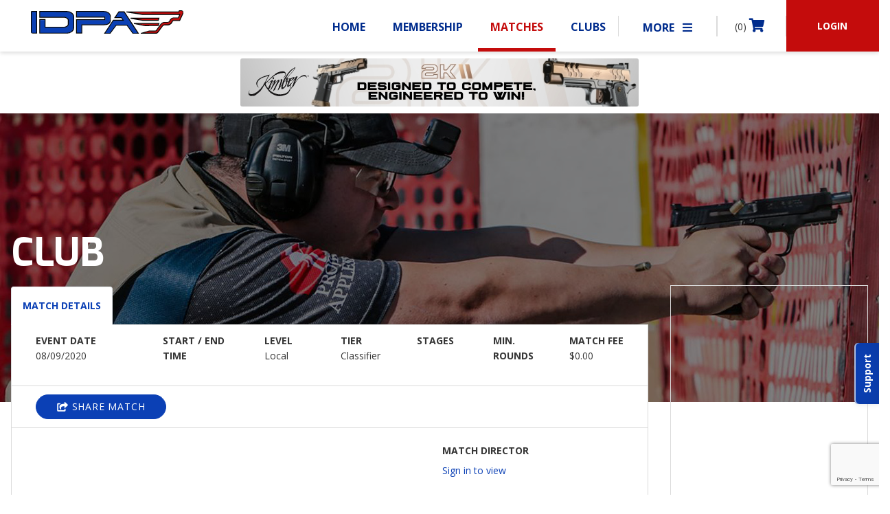

--- FILE ---
content_type: text/html; charset=UTF-8
request_url: https://www.idpa.com/matches/club-34/
body_size: 17335
content:
<!doctype html>
<html lang="en-US">
<head>
<meta charset="UTF-8">
<meta name="viewport" content="width=device-width, initial-scale=1, maximum-scale=1.0, user-scalable=no">

<link rel="profile" href="http://gmpg.org/xfn/11">
<link rel="pingback" href="https://www.idpa.com/xmlrpc.php">
<link rel="shortcut_icon" type="image/x-icon" href="/favicon.ico" />
<link rel="icon" href="/favicon.ico" />

<link rel="stylesheet" type="text/css" href="//cdn.jsdelivr.net/npm/slick-carousel@1.8.1/slick/slick.css"/>
<link rel="stylesheet" href="https://www.idpa.com/wp-content/themes/idpa/assets/css/rcrop.min.css">
<link rel="stylesheet" href="https://www.idpa.com/wp-content/themes/idpa/assets/css/auto-complete.css">
<link rel="stylesheet" href="https://www.idpa.com/wp-content/themes/idpa/assets/css/bootstrap/bootstrap.css">

<style>
	#google_translate_element {
        max-width: 170px;
    }
	#google_translate_element div{
		background-color: rgb(74,74,74);
		border-color: rgb(74,74,74);
	}
	#google_translate_element span{
		color: #ffffff;
        border-left: none !important;
	}
	#google_translate_element a{
		color: #ffffff;
		text-transform: uppercase;
	}
	#google_translate_element img{
		display: none !important;
	}
	#google_translate_element .goog-te-gadget-simple{
		width: 100%;
	}
	#google_translate_element .goog-te-gadget-icon{
		display: none;
	}
	#google_translate_element .goog-te-menu-value{

	}

    html.translated-ltr body #masthead {
        top: 40px;
    }
</style>

<title>CLUB &#8211; International Defensive Pistol Association</title>
<link rel='dns-prefetch' href='//www.google.com' />
<link rel='dns-prefetch' href='//code.jquery.com' />
<link rel='dns-prefetch' href='//cdnjs.cloudflare.com' />
<link rel='dns-prefetch' href='//fonts.googleapis.com' />
<link rel='dns-prefetch' href='//s.w.org' />
<link rel="alternate" type="application/rss+xml" title="International Defensive Pistol Association &raquo; Feed" href="https://www.idpa.com/feed/" />
<link rel="alternate" type="application/rss+xml" title="International Defensive Pistol Association &raquo; Comments Feed" href="https://www.idpa.com/comments/feed/" />
		<script type="text/javascript">
			window._wpemojiSettings = {"baseUrl":"https:\/\/s.w.org\/images\/core\/emoji\/12.0.0-1\/72x72\/","ext":".png","svgUrl":"https:\/\/s.w.org\/images\/core\/emoji\/12.0.0-1\/svg\/","svgExt":".svg","source":{"concatemoji":"https:\/\/www.idpa.com\/wp-includes\/js\/wp-emoji-release.min.js?ver=5.4.4"}};
			/*! This file is auto-generated */
			!function(e,a,t){var r,n,o,i,p=a.createElement("canvas"),s=p.getContext&&p.getContext("2d");function c(e,t){var a=String.fromCharCode;s.clearRect(0,0,p.width,p.height),s.fillText(a.apply(this,e),0,0);var r=p.toDataURL();return s.clearRect(0,0,p.width,p.height),s.fillText(a.apply(this,t),0,0),r===p.toDataURL()}function l(e){if(!s||!s.fillText)return!1;switch(s.textBaseline="top",s.font="600 32px Arial",e){case"flag":return!c([127987,65039,8205,9895,65039],[127987,65039,8203,9895,65039])&&(!c([55356,56826,55356,56819],[55356,56826,8203,55356,56819])&&!c([55356,57332,56128,56423,56128,56418,56128,56421,56128,56430,56128,56423,56128,56447],[55356,57332,8203,56128,56423,8203,56128,56418,8203,56128,56421,8203,56128,56430,8203,56128,56423,8203,56128,56447]));case"emoji":return!c([55357,56424,55356,57342,8205,55358,56605,8205,55357,56424,55356,57340],[55357,56424,55356,57342,8203,55358,56605,8203,55357,56424,55356,57340])}return!1}function d(e){var t=a.createElement("script");t.src=e,t.defer=t.type="text/javascript",a.getElementsByTagName("head")[0].appendChild(t)}for(i=Array("flag","emoji"),t.supports={everything:!0,everythingExceptFlag:!0},o=0;o<i.length;o++)t.supports[i[o]]=l(i[o]),t.supports.everything=t.supports.everything&&t.supports[i[o]],"flag"!==i[o]&&(t.supports.everythingExceptFlag=t.supports.everythingExceptFlag&&t.supports[i[o]]);t.supports.everythingExceptFlag=t.supports.everythingExceptFlag&&!t.supports.flag,t.DOMReady=!1,t.readyCallback=function(){t.DOMReady=!0},t.supports.everything||(n=function(){t.readyCallback()},a.addEventListener?(a.addEventListener("DOMContentLoaded",n,!1),e.addEventListener("load",n,!1)):(e.attachEvent("onload",n),a.attachEvent("onreadystatechange",function(){"complete"===a.readyState&&t.readyCallback()})),(r=t.source||{}).concatemoji?d(r.concatemoji):r.wpemoji&&r.twemoji&&(d(r.twemoji),d(r.wpemoji)))}(window,document,window._wpemojiSettings);
		</script>
		<style type="text/css">
img.wp-smiley,
img.emoji {
	display: inline !important;
	border: none !important;
	box-shadow: none !important;
	height: 1em !important;
	width: 1em !important;
	margin: 0 .07em !important;
	vertical-align: -0.1em !important;
	background: none !important;
	padding: 0 !important;
}
</style>
	<link rel='stylesheet' id='wp-block-library-css'  href='https://www.idpa.com/wp-includes/css/dist/block-library/style.min.css?ver=5.4.4' type='text/css' media='all' />
<link rel='stylesheet' id='wc-block-style-css'  href='https://www.idpa.com/wp-content/plugins/woocommerce/packages/woocommerce-blocks/build/style.css?ver=2.4.5' type='text/css' media='all' />
<link rel='stylesheet' id='classmarker-css'  href='https://www.idpa.com/wp-content/plugins/classmarker/public/css/classmarker-public.css?ver=1.1.0' type='text/css' media='all' />
<link rel='stylesheet' id='contact-form-7-css'  href='https://www.idpa.com/wp-content/plugins/contact-form-7/includes/css/styles.css?ver=5.3.2' type='text/css' media='all' />
<link rel='stylesheet' id='idpa-classifications-css'  href='https://www.idpa.com/wp-content/plugins/idpa-classifications/public/css/idpa-classifications-public.css?ver=1.0.0' type='text/css' media='all' />
<style id='woocommerce-inline-inline-css' type='text/css'>
.woocommerce form .form-row .required { visibility: visible; }
</style>
<link rel='stylesheet' id='storefront-style-css'  href='https://www.idpa.com/wp-content/themes/idpa/style.css?ver=0.0.1' type='text/css' media='all' />
<style id='storefront-style-inline-css' type='text/css'>

			.main-navigation ul li a,
			.site-title a,
			ul.menu li a,
			.site-branding h1 a,
			.site-footer .storefront-handheld-footer-bar a:not(.button),
			button.menu-toggle,
			button.menu-toggle:hover {
				color: #c40c0c;
			}

			button.menu-toggle,
			button.menu-toggle:hover {
				border-color: #c40c0c;
			}

			.main-navigation ul li a:hover,
			.main-navigation ul li:hover > a,
			.site-title a:hover,
			a.cart-contents:hover,
			.site-header-cart .widget_shopping_cart a:hover,
			.site-header-cart:hover > li > a,
			.site-header ul.menu li.current-menu-item > a {
				color: #ff4d4d;
			}

			table th {
				background-color: #f8f8f8;
			}

			table tbody td {
				background-color: #fdfdfd;
			}

			table tbody tr:nth-child(2n) td,
			fieldset,
			fieldset legend {
				background-color: #fbfbfb;
			}

			.site-header,
			.secondary-navigation ul ul,
			.main-navigation ul.menu > li.menu-item-has-children:after,
			.secondary-navigation ul.menu ul,
			.storefront-handheld-footer-bar,
			.storefront-handheld-footer-bar ul li > a,
			.storefront-handheld-footer-bar ul li.search .site-search,
			button.menu-toggle,
			button.menu-toggle:hover {
				background-color: #ffffff;
			}

			p.site-description,
			.site-header,
			.storefront-handheld-footer-bar {
				color: #404040;
			}

			.storefront-handheld-footer-bar ul li.cart .count,
			button.menu-toggle:after,
			button.menu-toggle:before,
			button.menu-toggle span:before {
				background-color: #c40c0c;
			}

			.storefront-handheld-footer-bar ul li.cart .count {
				color: #ffffff;
			}

			.storefront-handheld-footer-bar ul li.cart .count {
				border-color: #ffffff;
			}

			h1, h2, h3, h4, h5, h6 {
				color: #363636;
			}

			.widget h1 {
				border-bottom-color: #363636;
			}

			body,
			.secondary-navigation a,
			.onsale,
			.pagination .page-numbers li .page-numbers:not(.current), .woocommerce-pagination .page-numbers li .page-numbers:not(.current) {
				color: #363636;
			}

			.widget-area .widget a,
			.hentry .entry-header .posted-on a,
			.hentry .entry-header .byline a {
				color: #3b3b3b;
			}

			a  {
				color: #0b40b5;
			}

			a:focus,
			.button:focus,
			.button.alt:focus,
			.button.added_to_cart:focus,
			.button.wc-forward:focus,
			button:focus,
			input[type="button"]:focus,
			input[type="reset"]:focus,
			input[type="submit"]:focus {
				outline-color: #0b40b5;
			}

			button, input[type="button"], input[type="reset"], input[type="submit"], .button, .added_to_cart, .widget a.button, .site-header-cart .widget_shopping_cart a.button {
				background-color: #eeeeee;
				border-color: #eeeeee;
				color: #333333;
			}

			button:hover, input[type="button"]:hover, input[type="reset"]:hover, input[type="submit"]:hover, .button:hover, .added_to_cart:hover, .widget a.button:hover, .site-header-cart .widget_shopping_cart a.button:hover {
				background-color: #d5d5d5;
				border-color: #d5d5d5;
				color: #333333;
			}

			button.alt, input[type="button"].alt, input[type="reset"].alt, input[type="submit"].alt, .button.alt, .added_to_cart.alt, .widget-area .widget a.button.alt, .added_to_cart, .widget a.button.checkout {
				background-color: #333333;
				border-color: #333333;
				color: #ffffff;
			}

			button.alt:hover, input[type="button"].alt:hover, input[type="reset"].alt:hover, input[type="submit"].alt:hover, .button.alt:hover, .added_to_cart.alt:hover, .widget-area .widget a.button.alt:hover, .added_to_cart:hover, .widget a.button.checkout:hover {
				background-color: #1a1a1a;
				border-color: #1a1a1a;
				color: #ffffff;
			}

			.pagination .page-numbers li .page-numbers.current, .woocommerce-pagination .page-numbers li .page-numbers.current {
				background-color: #e6e6e6;
				color: #2c2c2c;
			}

			#comments .comment-list .comment-content .comment-text {
				background-color: #f8f8f8;
			}

			.site-footer {
				background-color: #000000;
				color: #f8f8f8;
			}

			.site-footer a:not(.button) {
				color: #f8f8f8;
			}

			.site-footer h1, .site-footer h2, .site-footer h3, .site-footer h4, .site-footer h5, .site-footer h6 {
				color: #f8f8f8;
			}

			.page-template-template-homepage.has-post-thumbnail .type-page.has-post-thumbnail .entry-title {
				color: #000000;
			}

			.page-template-template-homepage.has-post-thumbnail .type-page.has-post-thumbnail .entry-content {
				color: #000000;
			}

			#order_review {
				background-color: #ffffff;
			}

			#payment .payment_methods > li .payment_box,
			#payment .place-order {
				background-color: #fafafa;
			}

			#payment .payment_methods > li:not(.woocommerce-notice) {
				background-color: #f5f5f5;
			}

			#payment .payment_methods > li:not(.woocommerce-notice):hover {
				background-color: #f0f0f0;
			}

			@media screen and ( min-width: 768px ) {
				.secondary-navigation ul.menu a:hover {
					color: #595959;
				}

				.secondary-navigation ul.menu a {
					color: #404040;
				}

				.site-header-cart .widget_shopping_cart,
				.main-navigation ul.menu ul.sub-menu,
				.main-navigation ul.nav-menu ul.children {
					background-color: #f0f0f0;
				}

				.site-header-cart .widget_shopping_cart .buttons,
				.site-header-cart .widget_shopping_cart .total {
					background-color: #f5f5f5;
				}

				.site-header {
					border-bottom-color: #f0f0f0;
				}
			}.storefront-product-pagination a {
					color: #363636;
					background-color: #ffffff;
				}
				.storefront-sticky-add-to-cart {
					color: #363636;
					background-color: #ffffff;
				}

				.storefront-sticky-add-to-cart a:not(.button) {
					color: #c40c0c;
				}
</style>
<link rel='stylesheet' id='storefront-icons-css'  href='https://www.idpa.com/wp-content/themes/idpa/assets/css/base/icons.css?ver=0.0.1' type='text/css' media='all' />
<link rel='stylesheet' id='storefront-fonts-css'  href='https://fonts.googleapis.com/css?family=Source+Sans+Pro:400,300,300italic,400italic,600,700,900&#038;subset=latin%2Clatin-ext' type='text/css' media='all' />
<link rel='stylesheet' id='sv-wc-payment-gateway-payment-form-css'  href='https://www.idpa.com/wp-content/plugins/woocommerce-gateway-authorize-net-cim/vendor/skyverge/wc-plugin-framework/woocommerce/payment-gateway/assets/css/frontend/sv-wc-payment-gateway-payment-form.min.css?ver=5.4.0' type='text/css' media='all' />
<link rel='stylesheet' id='storefront-woocommerce-style-css'  href='https://www.idpa.com/wp-content/themes/idpa/assets/css/woocommerce/woocommerce.css?ver=0.0.1' type='text/css' media='all' />
<style id='storefront-woocommerce-style-inline-css' type='text/css'>

			a.cart-contents,
			.site-header-cart .widget_shopping_cart a {
				color: #c40c0c;
			}

			table.cart td.product-remove,
			table.cart td.actions {
				border-top-color: #ffffff;
			}

			.woocommerce-tabs ul.tabs li.active a,
			ul.products li.product .price,
			.onsale,
			.widget_search form:before,
			.widget_product_search form:before {
				color: #363636;
			}

			.woocommerce-breadcrumb a,
			a.woocommerce-review-link,
			.product_meta a {
				color: #3b3b3b;
			}

			.onsale {
				border-color: #363636;
			}

			.star-rating span:before,
			.quantity .plus, .quantity .minus,
			p.stars a:hover:after,
			p.stars a:after,
			.star-rating span:before,
			#payment .payment_methods li input[type=radio]:first-child:checked+label:before {
				color: #0b40b5;
			}

			.widget_price_filter .ui-slider .ui-slider-range,
			.widget_price_filter .ui-slider .ui-slider-handle {
				background-color: #0b40b5;
			}

			.order_details {
				background-color: #f8f8f8;
			}

			.order_details > li {
				border-bottom: 1px dotted #e3e3e3;
			}

			.order_details:before,
			.order_details:after {
				background: -webkit-linear-gradient(transparent 0,transparent 0),-webkit-linear-gradient(135deg,#f8f8f8 33.33%,transparent 33.33%),-webkit-linear-gradient(45deg,#f8f8f8 33.33%,transparent 33.33%)
			}

			p.stars a:before,
			p.stars a:hover~a:before,
			p.stars.selected a.active~a:before {
				color: #363636;
			}

			p.stars.selected a.active:before,
			p.stars:hover a:before,
			p.stars.selected a:not(.active):before,
			p.stars.selected a.active:before {
				color: #0b40b5;
			}

			.single-product div.product .woocommerce-product-gallery .woocommerce-product-gallery__trigger {
				background-color: #eeeeee;
				color: #333333;
			}

			.single-product div.product .woocommerce-product-gallery .woocommerce-product-gallery__trigger:hover {
				background-color: #d5d5d5;
				border-color: #d5d5d5;
				color: #333333;
			}

			.button.loading {
				color: #eeeeee;
			}

			.button.loading:hover {
				background-color: #eeeeee;
			}

			.button.loading:after {
				color: #333333;
			}

			@media screen and ( min-width: 768px ) {
				.site-header-cart .widget_shopping_cart,
				.site-header .product_list_widget li .quantity {
					color: #404040;
				}
			}
</style>
<script type='text/javascript' src='https://code.jquery.com/jquery-3.4.1.min.js?ver=3.4.1'></script>
<script type='text/javascript' src='https://www.idpa.com/wp-content/plugins/classmarker/public/js/classmarker-public.js?ver=1.1.0'></script>
<script type='text/javascript' src='https://www.idpa.com/wp-content/plugins/idpa-classifications/public/js/idpa-classifications-public.js?ver=1.0.0'></script>
<script type='text/javascript' src='https://cdnjs.cloudflare.com/ajax/libs/jquery-migrate/3.1.0/jquery-migrate.min.js?ver=3.1.0'></script>
<script>
window.wc_ga_pro = {};

window.wc_ga_pro.available_gateways = {"authorize_net_cim_credit_card":"Credit Card"};

// interpolate json by replacing placeholders with variables
window.wc_ga_pro.interpolate_json = function( object, variables ) {

	if ( ! variables ) {
		return object;
	}

	var j = JSON.stringify( object );

	for ( var k in variables ) {
		j = j.split( '{$' + k + '}' ).join( variables[ k ] );
	}

	return JSON.parse( j );
};

// return the title for a payment gateway
window.wc_ga_pro.get_payment_method_title = function( payment_method ) {
	return window.wc_ga_pro.available_gateways[ payment_method ] || payment_method;
};

// check if an email is valid
window.wc_ga_pro.is_valid_email = function( email ) {
  return /[^\s@]+@[^\s@]+\.[^\s@]+/.test( email );
};
</script>
<!-- Start WooCommerce Google Analytics Pro -->
		<script>
	(function(i,s,o,g,r,a,m){i['GoogleAnalyticsObject']=r;i[r]=i[r]||function(){
	(i[r].q=i[r].q||[]).push(arguments)},i[r].l=1*new Date();a=s.createElement(o),
	m=s.getElementsByTagName(o)[0];a.async=1;a.src=g;m.parentNode.insertBefore(a,m)
	})(window,document,'script','https://www.google-analytics.com/analytics.js','ga');
		ga( 'create', 'UA-29200099-1', {"cookieDomain":"auto"} );
	ga( 'set', 'forceSSL', true );
	ga( 'require', 'ec' );
	</script>
		<!-- end WooCommerce Google Analytics Pro -->
		<link rel='https://api.w.org/' href='https://www.idpa.com/wp-json/' />
<link rel="EditURI" type="application/rsd+xml" title="RSD" href="https://www.idpa.com/xmlrpc.php?rsd" />
<link rel="wlwmanifest" type="application/wlwmanifest+xml" href="https://www.idpa.com/wp-includes/wlwmanifest.xml" /> 
<link rel='prev' title='Jarko 5&#215;5 hullutus' href='https://www.idpa.com/matches/jarko-5x5-hullutus/' />
<link rel='next' title='ATF Classifier 12' href='https://www.idpa.com/matches/atf-classifier-12/' />
<meta name="generator" content="WordPress 5.4.4" />
<meta name="generator" content="WooCommerce 3.8.0" />
<link rel="canonical" href="https://www.idpa.com/matches/club-34/" />
<link rel='shortlink' href='https://www.idpa.com/?p=722388' />
<link rel="alternate" type="application/json+oembed" href="https://www.idpa.com/wp-json/oembed/1.0/embed?url=https%3A%2F%2Fwww.idpa.com%2Fmatches%2Fclub-34%2F" />
<link rel="alternate" type="text/xml+oembed" href="https://www.idpa.com/wp-json/oembed/1.0/embed?url=https%3A%2F%2Fwww.idpa.com%2Fmatches%2Fclub-34%2F&#038;format=xml" />
		<script>
			document.documentElement.className = document.documentElement.className.replace( 'no-js', 'js' );
		</script>
				<style>
			.no-js img.lazyload { display: none; }
			figure.wp-block-image img.lazyloading { min-width: 150px; }
							.lazyload, .lazyloading { opacity: 0; }
				.lazyloaded {
					opacity: 1;
					transition: opacity 400ms;
					transition-delay: 0ms;
				}
					</style>
			<noscript><style>.woocommerce-product-gallery{ opacity: 1 !important; }</style></noscript>
	<style id="wpforms-css-vars-root">
				:root {
					--wpforms-field-border-radius: 3px;
--wpforms-field-background-color: #ffffff;
--wpforms-field-border-color: rgba( 0, 0, 0, 0.25 );
--wpforms-field-text-color: rgba( 0, 0, 0, 0.7 );
--wpforms-label-color: rgba( 0, 0, 0, 0.85 );
--wpforms-label-sublabel-color: rgba( 0, 0, 0, 0.55 );
--wpforms-label-error-color: #d63637;
--wpforms-button-border-radius: 3px;
--wpforms-button-background-color: #066aab;
--wpforms-button-text-color: #ffffff;
--wpforms-field-size-input-height: 43px;
--wpforms-field-size-input-spacing: 15px;
--wpforms-field-size-font-size: 16px;
--wpforms-field-size-line-height: 19px;
--wpforms-field-size-padding-h: 14px;
--wpforms-field-size-checkbox-size: 16px;
--wpforms-field-size-sublabel-spacing: 5px;
--wpforms-field-size-icon-size: 1;
--wpforms-label-size-font-size: 16px;
--wpforms-label-size-line-height: 19px;
--wpforms-label-size-sublabel-font-size: 14px;
--wpforms-label-size-sublabel-line-height: 17px;
--wpforms-button-size-font-size: 17px;
--wpforms-button-size-height: 41px;
--wpforms-button-size-padding-h: 15px;
--wpforms-button-size-margin-top: 10px;

				}
			</style>

<link rel="stylesheet" href="https://cdnjs.cloudflare.com/ajax/libs/fancybox/3.3.5/jquery.fancybox.min.css" />
<link href="https://fonts.googleapis.com/css?family=Open+Sans:400,700|Exo:400,700" rel="stylesheet">
<link rel="stylesheet" href="https://use.fontawesome.com/releases/v5.1.1/css/all.css" integrity="sha384-O8whS3fhG2OnA5Kas0Y9l3cfpmYjapjI0E4theH4iuMD+pLhbf6JI0jIMfYcK3yZ" crossorigin="anonymous">
<link rel="stylesheet" href="https://cdn.jsdelivr.net/npm/flatpickr/dist/flatpickr.min.css">
<!--[if IE 9]>
<link rel="stylesheet" type="text/css" href="https://npmcdn.com/flatpickr/dist/ie.css">
<![endif]-->

<link href="//cdn.datatables.net/1.10.19/css/jquery.dataTables.min.css" rel="stylesheet" />

<!-- Google Tag Manager -->
<script>(function(w,d,s,l,i){w[l]=w[l]||[];w[l].push({'gtm.start':
new Date().getTime(),event:'gtm.js'});var f=d.getElementsByTagName(s)[0],
j=d.createElement(s),dl=l!='dataLayer'?'&l='+l:'';j.async=true;j.src=
'https://www.googletagmanager.com/gtm.js?id='+i+dl;f.parentNode.insertBefore(j,f);
})(window,document,'script','dataLayer','GTM-NNRP4M5K');</script>
<!-- End Google Tag Manager -->

</head>

<body class="idpa_matches-template-default single single-idpa_matches postid-722388 theme-idpa woocommerce-no-js group-blog storefront-full-width-content right-sidebar woocommerce-active is_chrome">

<!-- Google Tag Manager (noscript) -->
<noscript><iframe 
height="0" width="0" style="display:none;visibility:hidden" data-src="https://www.googletagmanager.com/ns.html?id=GTM-NNRP4M5K" class="lazyload" src="[data-uri]"></iframe></noscript>
<!-- End Google Tag Manager (noscript) -->



<script>
(function(d, s, id) {
	var js, fjs = d.getElementsByTagName(s)[0];
	if (d.getElementById(id)) return;
	js = d.createElement(s); js.id = id;
	js.src = "https://woobox.com/js/plugins/woo.js";
	fjs.parentNode.insertBefore(js, fjs);
}(document, 'script', 'woobox-sdk'));
</script>


<div id="page" class="hfeed site">
	
	<header id="masthead" class="site-header row mx-0" role="banner" style="">

		<div class="col-12 col-md-5 col-lg-5 px-0" style="max-height: 75px;">		<a class="skip-link screen-reader-text" href="#site-navigation">Skip to navigation</a>
		<a class="skip-link screen-reader-text" href="#content">Skip to content</a>
					<a href='https://www.idpa.com' class="navbar-brand" style='margin: 15px 0 0 45px; padding: 0;'>
				<img style='height: 100%; width: 300px;'  data-src='https://www.idpa.com/wp-content/themes/idpa/assets/images/theme-images/idpa-logo.svg' class='lazyload' src='[data-uri]'><noscript><img style='height: 100%; width: 300px;' src="https://www.idpa.com/wp-content/themes/idpa/assets/images/theme-images/idpa-logo.svg"></noscript>
			</a>
					<!-- <div class="site-search">
				<div class="widget woocommerce widget_product_search"><form role="search" method="get" class="woocommerce-product-search" action="https://www.idpa.com/">
	<label class="screen-reader-text" for="woocommerce-product-search-field-0">Search for:</label>
	<input type="search" id="woocommerce-product-search-field-0" class="search-field" placeholder="Search products&hellip;" value="" name="s" />
	<button type="submit" value="Search">Search</button>
	<input type="hidden" name="post_type" value="product" />
</form>
</div>			</div> -->
		</div><div class="storefront-primary-navigation col-24 col-md-18 col-lg-18 offset-lg-1 offset-md-1 px-0">
		<nav id="site-navigation" class="main-navigation" role="navigation" aria-label="Primary Navigation">
    		<button class="menu-toggle" aria-controls="site-navigation" aria-expanded="false">
                <span class="text-red">MENU</span>
            </button>

            
            <div class="primary-navigation">
                <ul id="menu-main" class="menu nav-menu" aria-expanded="true">

                                            <li class="menu-item " style="">
                            <a href="/">Home</a>
                        </li>
                    
                                            <li class="menu-item " style="">
                            <a href="/membership/">Membership</a>
                        </li>
                    
                        <li class="menu-item menu-item-has-children current-menu-item" style="">
                            <a href="/matches/">Matches</a>
                            <ul class="sub-menu">
                                <li class="menu-item">
                                    <a href="/matches/">Find/Search All Matches</a>
                                </li>
                                <li class="menu-item">
                                    <a href="/idpa-matches/who-competes/">Who Competes</a>
                                </li>
                                <li class="menu-item">
                                    <a href="/idpa-matches/types-of-matches/">Types of Matches</a>
                                </li>
                                <li class="menu-item">
                                    <a href="/idpa-matches/idpa-match-rules/">IDPA Match Rules</a>
                                </li>
                                <li class="menu-item">
                                    <a href="/idpa-matches/idpa-match-rules/">Classifiers</a>
                                </li>
				<!--
                                <li class="menu-item">
				    <a href="/matches/2024-idpa-national-championship/">2024 IDPA National Championship</a>
                                </li>
				-->

                                                            </ul>
                        </li>

                        <li class="menu-item menu-item-has-children " style="">
                            <a href="/clubs/">Clubs</a>
                            <ul class="sub-menu">
                                <li class="menu-item">
                                    <a href="/clubs/">All Clubs</a>
                                </li>
                                <li class="menu-item">
                                    <a href="/create-club/">Create Club</a>
                                </li>

                            </ul>
                        </li>

                    <li class="menu-item " style="">
                        <a href="/shop/">Shop</a>
                    </li>

                    <li class="menu-item menu-item-has-children " style="">
                        <a href="/about-idpa/our-story/">About IDPA</a>
                        <ul class="sub-menu">
                            <li class="menu-item">
                                <a href="/about-idpa/our-story/">Our Story</a>
                            </li>
                            <li class="menu-item">
                                <a href="/about-idpa/corporate-sponsorship/">Sponsorship</a>
                            </li>
                            <li class="menu-item">
                                <a href="/about-idpa/advertise-with-idpa/">Advertise With IDPA</a>
                            </li>
                            <li class="menu-item">
                                <a href="/about-idpa/contact-idpa/">Contact IDPA</a>
                            </li>
                        </ul>
                    </li>

                    <li class="menu-item menu-item-has-children " style="">
                        <a href="/down-zero-blog/">Resources</a>
                        <ul class="sub-menu">
                            <li class="menu-item">
                                <a href="/resources/faqs/">FAQ’s</a>
                            </li>
                            <li class="menu-item">
                                <a href="/down-zero-blog/">Down Zero Blog</a>
                            </li>
							<li class="menu-item">
								<a href="/tactical-journal/">Tactical Journal</a>
							</li>
                            <!-- <li class="menu-item">
                                <a href="/category/sponsored-gear-review/">Gear Reviews</a>
                            </li> -->
                            <li class="menu-item">
                                <a href="/category/news-from-idpa/">News &amp; Updates</a>
                            </li>
                            <li class="menu-item">
                                <a href="/rules">Rulebook</a>
                            </li>
							<li class="menu-item">
                            	<a href="/target-suppliers">Target Suppliers</a>
                            </li>
						                        </ul>
                    </li>
                </ul>
            </div>
						<div class='icon-nav d-none d-md-block'>
                <ul class="more-nav" id="overflow-menu">
                    <li class="menu-item menu-item-has-children" style="">
                        <a href="#">More <i class="fa fa-bars ml-2"></i></a>
                        <ul class="sub-menu">
                        </ul>
                    </li>
                </ul>
				<ul class='cart-nav'>
					<li class=''>
                        <a href='https://www.idpa.com/cart/'>(0) <i class='fa fa-shopping-cart'></i></a>
                    </li>
				</ul>
									<a class='login-link' href='https://www.idpa.com/my-account/'><button class='login-btn'>LOGIN</button></a>
							</div>

            <!--  Mobile Menu -->

			            <div id='smobly' class="menu">
                <ul>
                	<li class="menu-item border-bottom-0 d-flex menu-header" style="">

			            				                    	<a class='login-link bg-red text-white text-center fs-14 mr-0 d-inline-block' style='margin-left: -15px; width: calc(50% + 15px) !important;' href='https://www.idpa.com/my-account/'>LOGIN</a>

			                    	<a class='login-link bg-primary text-white text-center fs-14 ml-0 d-inline-block' style='margin-right: -15px; width: calc(50% + 15px) !important;' href='/membership/'>BECOME A MEMBER</a>
			                					</li>
					
                    <li class="menu-item" style="">
                        <a href="/">Home</a>
                    </li>
                    
                                            <li class="menu-item" style="">
                            <a href="/membership/">Membership</a>
                        </li>
                    
                        <li class="menu-item menu-item-has-children" style="">
                            <a href="#">Matches  <i class="fa fa-caret-right float-right"></i></a>
                            <ul class="sub-menu">
                                <li class="menu-item">
                                    <a href="/matches/">Find/Search All Matches</a>
                                </li>
                                <li class="menu-item">
                                    <a href="/idpa-matches/who-competes/">Who Competes</a>
                                </li>
                                <li class="menu-item">
                                    <a href="/idpa-matches/type-of-matches/">Types of Matches</a>
                                </li>
                                <li class="menu-item">
                                    <a href="/idpa-matches/idpa-match-rules/">IDPA Match Rules</a>
                                </li>
                                <li class="menu-item">
                                    <a href="/idpa-matches/idpa-match-rules/">Classifiers</a>
                                </li>
								                            </ul>
                        </li>

                        <li class="menu-item menu-item-has-children" style="">
                            <a href="#">Clubs  <i class="fa fa-caret-right float-right"></i></a>
                            <ul class="sub-menu">
                                <li class="menu-item">
                                    <a href="/clubs/">All Clubs</a>
                                </li>
                   				                            </ul>
                        </li>

                    <li class="menu-item" style="">
                        <a href="/shop/">Shop</a>
                    </li>

                    <li class="menu-item menu-item-has-children" style="">
                        <a href="#">About IDPA  <i class="fa fa-caret-right float-right"></i></a>
                        <ul class="sub-menu">
                            <li class="menu-item">
                                <a href="/about-idpa/our-story/">Our Story</a>
                            </li>
                            <li class="menu-item">
                                <a href="/about-idpa/sponsorship/">Sponsorship</a>
                            </li>
                            <li class="menu-item">
                                <a href="/about-idpa/advertise-with-idpa/">Advertise With IDPA</a>
                            </li>
                            <li class="menu-item">
                                <a href="/about-idpa/contact-idpa/">Contact IDPA</a>
                            </li>
                        </ul>
                    </li>

                    <li class="menu-item menu-item-has-children" style="">
                        <a href="#">Resources  <i class="fa fa-caret-right float-right"></i></a>
                        <ul class="sub-menu">
                            <li class="menu-item">
                                <a href="/resources/faqs/">FAQ’s</a>
                            </li>
                            <li class="menu-item">
                                <a href="/down-zero-blog/">Down Zero Blog</a>
                            </li>
							<li class="menu-item">
                                <a href="/tactical-journal/">Tactical Journal</a>
                            </li>
                            <!-- <li class="menu-item">
                                <a href="/category/sponsored-gear-review/">Gear Reviews</a>
                            </li> -->
                            <li class="menu-item">
                                <a href="/category/news-from-idpa/">News &amp; Updates</a>
                            </li>
							<li class="menu-item">
								<a href="/target-suppliers">Target Suppliers</a>
                            </li>
						                        </ul>
                    </li>
                    <li class="menu-footer pb-5">
                        <div class="">
                            <ul class="pl-0 ml-0 pt-3 mb-3 list-unstyled list-inline">
                                <li class="list-inline-item border-bottom-0"><a href="https://twitter.com/officialidpa" target="_blank"><i class="fab fa-twitter circle-icon bg-white text-dark"></i></a></li>
                                <li class="list-inline-item border-bottom-0"><a href="https://www.facebook.com/ShootIDPA/" target="_blank"><i class="fab fa-facebook-f circle-icon bg-white text-dark"></i></a></li>
                                <li class="list-inline-item border-bottom-0"><a href="https://www.youtube.com/channel/UCzhoRI6v88FoOwuIdF9SkCw" target="_blank"><i class="fab fa-youtube circle-icon bg-white text-dark"></i></a></li>
                            </ul>
                            <ul class="pl-0 ml-0">
                                <li><a href="#" style="text-decoration: none;">CONTACT US</a></li>
                                <li><a href="mailto:help@idpa.com"><i class="fa fa-fw fa-envelope"></i> Email Us</a></li>
                                <li><a href="tel:8705453886"><i class="fa fa-fw fa-phone"></i> <strong>P</strong> (870) 545-3886</a></li>
                                <li><a href="#"><i class="fa fa-fw fa-building"></i> 150 CR 4603<br />Bogata TX. 75417</a></li>
                                <!-- <li>
                                    <a href="#">
                                        <i class="fa fa-fw fa-fax"></i> <strong>F</strong>
                                        (870) 545-3894
                                    </a>
                                </li> -->
                            </ul>
                        </div>
                    </li>
                </ul>
            </div>

		</nav><!-- #site-navigation -->

        <script>
            $(document).ready(function(){
                $('#smobly .menu-item-has-children > a').click(function(){
                    var sub_menu = $( $(this).siblings('.sub-menu')[0] ).clone();
                    var menu_header = $(this).parent().siblings('.menu-header').clone();
                    var menu_footer = $(this).parent().siblings('.menu-footer').clone();
                    sub_menu.removeClass('sub-menu');
                    sub_menu.children().eq(0).prepend('<li><a href="#" class="close_sub_menu"><i class="fa fa-chevron-left"></i> Go Back</a></li>');
                    sub_menu.children().first().prepend(menu_header);
                    sub_menu.children().last().append(menu_footer);
                    $('#site-navigation').append('<div class="menu"></div>');
                    $('#site-navigation .menu:last-of-type').html(sub_menu);
                });

                $(document).on('click','.close_sub_menu', function(){
                    $('#site-navigation .menu:last-of-type').remove();
                });

                $('.menu-toggle').click(function () {
                    $('#content, #footer').toggleClass('noscroll');
                });
            });
        </script>
				<!-- <ul id="site-header-cart" class="site-header-cart menu">
			<li class="">
							</li>
			<li>
							</li>
		</ul> -->
		</div></div>
	</header><!-- #masthead -->

	
	<div id="content" class="site-content" tabindex="-1">
		<div class="col-full">

            <div id="mvleaderboard" align="center" style="padding:10px;"></div>

		<div class="woocommerce"></div>
<style>
    #main .btn {
        height: 36px !important;
        padding: 0 30px !important;
        min-width: 0 !important;
    }

    td.bg-success {
        color: white;
    }

    td.bg-success a {
        color: white;
    }

    .dataTable thead tr th select {
        margin-left: 5px;
    }
</style>

<div class="wrap">
    <div id="primary" class="content-area">
        <main id="main" class="site-main" role="main">
                                            <div class="transparent-black-overlay" style="background-color: rgba(0,0,0,0.5); background-image: url('https://www.idpa.com/wp-content/themes/idpa/assets/images/theme-images/backgrounds/2.jpg');background-size: cover; height: 420px; width: 100%;">
                    <div class="row-contained">
                        <div class="col-24">
                            <!-- <div class="alert alert-danger text-center" style="border-radius: 0 0 6px 6px">As the circumstances created by the novel coronavirus (COVID-19) continue to evolve worldwide, match changes are happening at a rapid pace.  Please confirm match dates and times with the Match Director before making or rescheduling any travel plans.</div> -->
                                                                                </div>
                    </div>
                </div>
                <div class="row-contained" style='margin-top: -170px;'>
                    <div class="col-24 col-lg-18" style='margin-top: -80px;'>
                        <h1 class="text-white">CLUB</h1>
                        <nav>
                            <div class="nav nav-tabs" id="nav-tab" role="tablist">
                                                                                                <a class="nav-item nav-link p-3 active" id="match-details-tab" data-toggle="tab" href="#match-details" role="tab" aria-controls="match-details" aria-selected="true">MATCH DETAILS</a>
                            </div>
                        </nav>
                        <div class="tab-content" id="nav-tabContent">
                            <div class="tab-pane fade show active" id="match-details" role="tabpanel" aria-labelledby="match-details-tab">
                                <div class="about box bg-white border-0">
                                    <div class="box-header bg-white" style="border-bottom: 1px solid #DBDBDB; ">
                                        <div class="row">
                                            <div class='col-24 col-lg-5'>
                                                <p class="m-0 fw-b">EVENT DATE</p>
                                                <p>08/09/2020                                                                                                    </p>
                                            </div>
                                            <div class='col-24 col-lg-4'>
                                                <p class="m-0 fw-b">START / END TIME</p>
                                                <p>
                                                                                                                                                                                                                                                                            
                                                </p>
                                            </div>
                                            <div class='col-24 col-lg-3'>
                                                <p class="m-0 fw-b">LEVEL</p>
                                                <p>Local</p>
                                            </div>
                                            <div class='col-24 col-lg-3'>
                                                <p class="m-0 fw-b">TIER</p>
                                                <p>
                                                    Classifier                                                </p>
                                            </div>
                                            <div class='col-24 col-lg-3'>
                                                <p class="m-0 fw-b">STAGES</p>
                                                <p></p>
                                            </div>
                                            <div class='col-24 col-lg-3'>
                                                <p class="m-0 fw-b">MIN. ROUNDS</p>
                                                <p></p>
                                            </div>
                                            <div class='col-24 col-lg-3'>
                                                <p class="m-0 fw-b">MATCH FEE</p>
                                                <p>$0.00</p>
                                            </div>
                                        </div>
                                    </div>
                                    <div class="box-header bg-white" style="border-bottom: 1px solid #DBDBDB; ">
                                                                                                                        <button class="btn btn-primary" id="dropdownMenuButton" data-toggle="dropdown" aria-haspopup="true" aria-expanded="false"><i class="fa fa-share-square"></i> SHARE MATCH</button>

                                        <div class="dropdown-menu text-center p-3" aria-labelledby="dropdownMenuButton">
                                            <span><a href="https://www.facebook.com/sharer/sharer.php?u=https%3A%2F%2Fwww.idpa.com%2Fmatches%2Fclub-34%2F&quote=" title="Share on Facebook" target="_blank" onclick="window.open('https://www.facebook.com/sharer/sharer.php?u=' + encodeURIComponent(document.URL) + '&quote=' + encodeURIComponent(document.URL)); return false;"> <i class="fab fa-facebook-f m-2 fa-2x "></i> </a></span>
                                            <span><a href="https://twitter.com/intent/tweet?source=https%3A%2F%2Fidpa.com&text=:https%3A%2F%2Fwww.idpa.com%2Fmatches%2Fclub-34%2F" target="_blank" title="Tweet" onclick="window.open('https://twitter.com/intent/tweet?text=' + encodeURIComponent(document.title) + ':%20'  + encodeURIComponent(document.URL)); return false;"> <i class="fab fa-twitter m-2 fa-2x "></i> </a></span>
                                            <span><a href="mailto:?subject=Check%20out%20this%20event&body=:https%3A%2F%2Fwww.idpa.com%2Fmatches%2Fclub-34%2F" target="_blank" title="Send email" onclick="window.open('mailto:?subject=' + encodeURIComponent(document.title) + '&body=' +  encodeURIComponent(document.URL)); return false;"> <i class="fa fa-envelope m-2 fa-2x "></i> </a></span>
                                        </div>
                                                                            </div>
                                    <div class="box-content">
                                        <div class="row">
                                            <div class='col-24 col-lg-16'>
                                                                                            </div>
                                            <div class='col-24 col-lg-8'>
                                                                                                <h6>MATCH DIRECTOR</h6>
                                                <a href="https://www.idpa.com/my-account/">Sign in to view</a>
                                                                                            </div>
                                                                                    </div>
                                    </div>
                                </div>
                            </div>
                            <div class="tab-pane fade " id="match-results" role="tabpanel" aria-labelledby="match-results-tab">
                                <div class="about box bg-white border-0 p-4">
                                    <h4>Leaderboard</h4>
                                                                        <table class="table2" id="leaderboard_results">
                                        <thead>
                                            <tr>
                                                <th>PLACE</th>
                                                <th>SHOOTER</th>
                                                <th>CATEGORY</th>
                                                <th>DIVISION</th>
                                                <th>CLASSIFICATION</th>
                                                <th>SCORE</th>
                                            </tr>
                                        </thead>
                                        <tbody>
                                                                                                                                </tbody>
                                    </table>
                                    <br />
                                    <h4>DNF/DQ/No Show</h4>
                                    <table class="table2" id="dnf_results">
                                        <thead>
                                            <tr>
                                                <th>SHOOTER</th>
                                                <th>CATEGORY</th>
                                                <th>DIVISION</th>
                                                <th>CLASSIFICATION</th>
                                                <th>SCORE</th>
                                                <th>REASON</th>
                                            </tr>
                                        </thead>
                                        <tbody>
                                                                                                                                </tbody>
                                    </table>

                                </div>
                            </div>
                        </div>
                    </div>
                    <div class="col-24 col-lg-6">
                        <div class="box">
                            <div class="profile-image" style="height: 325px; width: 100%; overflow: hidden;">
                                <script src='https://api.mapbox.com/mapbox-gl-js/v2.3.1/mapbox-gl.js'></script>
                                <link href='https://api.mapbox.com/mapbox-gl-js/v2.3.1/mapbox-gl.css' rel='stylesheet' />

                                <div id='map' style='min-width: 100%; height: 325px; width: auto; max-width: none; right: -50%; transform: translateX(-50%); position: relative;'></div>
                                <script>
                                mapboxgl.accessToken = 'pk.eyJ1IjoiaWRwYTIwMjEiLCJhIjoiY2t1YmRrZnppMHBtdjJ1bzg3aXh2dW84diJ9.C88fErcTC_InsMLvaKIhgg';
                                var map = new mapboxgl.Map({
                                    container: 'map',
                                    style: 'mapbox://styles/mapbox/streets-v11',
                                    center: [, ],
                                    zoom: 13, // starting zoom

                                });

                                const marker = new mapboxgl.Marker()
                                .setLngLat([, ])
                                .addTo(map);
                                </script>
                            </div>
                            <div class="box-content bg-white">
                                <h4 class="text-red">MATCH LOCATION</h4>
                                <p class="fw-b m-0"></p>
                                <!-- <p class="m-0">
                                    Via Anagnina 16                                                                        <br />ROMA,
                                    RM,
                                    IT                                    00173                                </p> -->
                                <p>
                                    Via Anagnina 16                                        <a target="_blank" href='https://www.google.com/maps/dir/?api=1&destination=Via+Anagnina+16'><i class="fas fa-map-marker-alt"></i> Get Directions</a>
                                                                    </p>
                                                                                                    <h4 class="text-red">HOST CLUB</h4>
                                    <p class="fw-b">ASSOCIAZIONE TIRO ROMA</p>
                                    <a href="https://www.idpa.com/clubs/associazione-di-tiro-roma/"><button class="btn btn-primary">VIEW CLUB PROFILE</button></a>
                                                            </div>
                        </div>
                    </div>
                </div>

                
                    </main>
    </div>
</div>
<link href="//cdn.datatables.net/1.10.19/css/jquery.dataTables.min.css" rel="stylesheet" />
<script src="//cdn.datatables.net/1.10.19/js/jquery.dataTables.min.js"></script>

<script>
    $(document).ready(function() {
        var category_options = [];
        if ($('#leaderboard_results').length > 0) {
            $('#leaderboard_results').DataTable({
                paging: false,
                initComplete: function() {
                    this.api().columns([2, 3, 4]).every(function() {
                        var column = this;
                        var select = $('<select><option value="">ALL</option></select>')
                            .appendTo($(column.header()))
                            .on('change', function() {
                                var val = $.fn.dataTable.util.escapeRegex(
                                    $(this).val()
                                );

                                column
                                    .search(val ? val : '', true, false)
                                    .draw();
                            })
                            .on('click', function(e) {
                                e.stopPropagation();
                            });

                        // add the select options
                        column.data().unique().sort().each(function(d, j) {
                            var strings = d.split(",");
                            for (i = 0; i < strings.length; i++) {
                                if ($.inArray(strings[i], category_options) == -1 && strings[i] != "") {
                                    select.append('<option value="' + strings[i] + '">' + strings[i] + '</option>');
                                    category_options.push(strings[i]);
                                }
                            }
                        });

                        // sort the options alphabetically
                        var options = select.find('option');
                        var arr = options.map(function(_, o) {
                            return {
                                t: $(o).text(),
                                v: o.value
                            };
                        }).get();
                        arr.sort(function(o1, o2) {
                            return o1.t > o2.t ? 1 : o1.t < o2.t ? -1 : 0;
                        });
                        options.each(function(i, o) {
                            o.value = arr[i].v;
                            $(o).text(arr[i].t);
                        });
                    });
                }
            });
        }
    });

    function dropHandlerBanner(ev) {
        ev.preventDefault();

        $('#banner-form')[0].reset();
        $('#banner-preview').rcrop('destroy');
        $('#banner-preview').remove();
        $('#banner-form').prepend('<img id="banner-preview" src="#">');

        var reader = new FileReader();

        reader.onload = function(e) {
            $('#banner-preview').attr('src', e.target.result);
            $('#banner-preview').rcrop({
                minSize: [19, 4],
                preserveAspectRatio: true,
                grid: true,
            });
        }
        reader.readAsDataURL(ev.dataTransfer.files[0]);
    }

    $(function() {

        $('#add_additional_urls').on('click', function(event) {
            event.preventDefault();
            $('#additional_url_container').append('<div class="input-group py-1"><input class="form-control" type="text" name="event_additional_url[]" ><div class="input-group-append"><button class="delete-btn" style="border: 1px solid #ced4da;border-radius: 0 4px 4px 0;" type="button"><i class="fa fa-trash text-red"></i></button></div></div>');
        })

        $('#event-modal').on('click', '.delete-btn', function() {
            $(this).parent().parent().remove();
        })

        function readBannerURL(input) {

            if (input.files && input.files[0]) {
                var reader = new FileReader();

                reader.onload = function(e) {
                    $('#banner-preview').attr('src', e.target.result);
                    $('#banner-preview').rcrop({
                        minSize: [19, 4],
                        preserveAspectRatio: true,
                        grid: true,
                    });
                }
                reader.readAsDataURL(input.files[0]);
            }
        }

        $("#banner").change(function() {
            $('#banner-preview').rcrop('destroy');
            $('#banner-preview').remove();
            $('#banner-form').prepend('<img id="banner-preview" src="#">');
            readBannerURL(this);
        });

        $('#banner-submit').on('click', function(e) {
            e.preventDefault();
            var srcResized = $('#banner-preview').rcrop('getDataURL', 1900, 400);
            $('#banner-data').val(srcResized);
            $('#banner-form').submit();
        });

        $(function() {
            var hash = window.location.hash;
            hash && $('nav a[href="' + hash + '"]').tab('show');

            $('.nav-tabs a').click(function(e) {
                $(this).tab('show');
                var scrollmem = $('body').scrollTop() || $('html').scrollTop();
                window.location.hash = this.hash;
                $('html,body').scrollTop(scrollmem);
            });
        });

    })
</script>


		</div><!-- .col-full -->
	</div><!-- #content -->

	
	<footer id="colophon" class="site-footer" role="contentinfo">
		<div class="col-full">

							<div class='footer-widgets row'>
							<div class="block footer-widget-1 col-24 col-lg-16">
								<div id="nav_menu-2" class="widget widget_nav_menu"><p class="widget-title">MEMBERSHIP</p><div class="menu-membership-container"><ul id="menu-membership" class="menu"><li id="menu-item-222" class="menu-item menu-item-type-custom menu-item-object-custom menu-item-222"><a href="https://www.idpa.com/membership/">Member Benefits</a></li>
<li id="menu-item-124440" class="menu-item menu-item-type-custom menu-item-object-custom menu-item-124440"><a href="https://www.idpa.com/my-account/">Member Login</a></li>
<li id="menu-item-124442" class="menu-item menu-item-type-custom menu-item-object-custom menu-item-124442"><a href="https://www.idpa.com/change-password/">Reset Your Password</a></li>
</ul></div></div><div id="nav_menu-3" class="widget widget_nav_menu"><p class="widget-title">MATCHES</p><div class="menu-matches-container"><ul id="menu-matches" class="menu"><li id="menu-item-289" class="menu-item menu-item-type-post_type menu-item-object-page menu-item-289"><a href="https://www.idpa.com/idpa-match-rules/">IDPA Match Rules</a></li>
<li id="menu-item-290" class="menu-item menu-item-type-post_type menu-item-object-page menu-item-290"><a href="https://www.idpa.com/types-of-matches/">Types of Matches</a></li>
<li id="menu-item-291" class="menu-item menu-item-type-post_type menu-item-object-page menu-item-291"><a href="https://www.idpa.com/who-competes/">Who Competes</a></li>
</ul></div></div><div id="nav_menu-4" class="widget widget_nav_menu"><p class="widget-title">IDPA CLUBS</p><div class="menu-idpa-clubs-container"><ul id="menu-idpa-clubs" class="menu"><li id="menu-item-229" class="menu-item menu-item-type-custom menu-item-object-custom menu-item-229"><a href="https://www.idpa.com/clubs/">Find A Club</a></li>
<li id="menu-item-230" class="menu-item menu-item-type-custom menu-item-object-custom menu-item-230"><a href="https://www.idpa.com/create-club">Create A Club</a></li>
</ul></div></div><div id="nav_menu-5" class="widget widget_nav_menu"><p class="widget-title">RESOURCES</p><div class="menu-resources-container"><ul id="menu-resources" class="menu"><li id="menu-item-124348" class="menu-item menu-item-type-post_type menu-item-object-page menu-item-124348"><a href="https://www.idpa.com/down-zero-blog/">Down Zero Blog</a></li>
<li id="menu-item-132717" class="menu-item menu-item-type-taxonomy menu-item-object-category menu-item-132717"><a href="https://www.idpa.com/category/news-from-idpa/">News &#038; Updates</a></li>
<li id="menu-item-124351" class="menu-item menu-item-type-post_type menu-item-object-page menu-item-124351"><a href="https://www.idpa.com/resources/faqs/">FAQ&#8217;s</a></li>
<li id="menu-item-156810" class="menu-item menu-item-type-custom menu-item-object-custom menu-item-156810"><a href="/rules">Rulebook</a></li>
</ul></div></div><div id="nav_menu-6" class="widget widget_nav_menu"><p class="widget-title">ABOUT IDPA</p><div class="menu-about-idpa-container"><ul id="menu-about-idpa" class="menu"><li id="menu-item-276" class="menu-item menu-item-type-post_type menu-item-object-page menu-item-276"><a href="https://www.idpa.com/about-idpa/our-story/">Our Story</a></li>
<li id="menu-item-275" class="menu-item menu-item-type-post_type menu-item-object-page menu-item-275"><a href="https://www.idpa.com/about-idpa/corporate-sponsorships/">Advertise With Us</a></li>
<li id="menu-item-273" class="menu-item menu-item-type-post_type menu-item-object-page menu-item-273"><a href="https://www.idpa.com/about-idpa/contact-idpa/">Contact Us</a></li>
</ul></div></div>							</div>
							<div class="block footer-widget-2 col-24 col-lg-8">
								<div id="custom_html-2" class="widget_text widget widget_custom_html"><div class="textwidget custom-html-widget"><div class="row" style='padding: 50px 0 0 60px;'>
    <div class="col-md-12" style="margin-bottom: 10px;">
        <ul>
            <li><a href="/about-idpa/our-story/">LEARN ABOUT IDPA</a></li>
            <li><a href="/shop/">SHOP GEAR &amp; MERCH</a></li>
            <li><a href="/category/news-from-idpa/">IDPA NEWS &amp; UPDATES</a></li>
        </ul>
			<a id='footer-member-btn'  href="/membership/"><button class="btn btn-red">BECOME A MEMBER</button></a>
    </div>
    <div class="col-md-12">
        <p class='m-0'>
            <strong>CONTACT US</strong>
            <a href='/about-idpa/contact-idpa'>Send us an email »</a>
        </p>
        <p class='m-0'>
            <strong>PHONE</strong> (870) 545-3886
        </p>
      
        <p class='m-0'>
            <strong>MAILING ADDRESS</strong>
        </p>
        <address>150 CR 4603, Bogata, TX  75417</address>
    </div>
</div></div></div>							</div>
				</div><!-- .footer-widgets.row-1 -->		<div class="site-info row-contained" style="margin: 50px auto; font-size: 13px; text-align: center;">
			<div class='col-24 col-lg-4'>
				<span>&copy; International Defensive Pistol Association 2026</span>
			</div>
			<div class='col-24 col-lg-4'>
				<a class="privacy-policy-link" href="https://www.idpa.com/privacy-policy/">Privacy Policy</a>			</div>
			<div class='col-24 col-lg-4'>
				<a href="/faq/what-is-your-refund-policy/">Refund Policy</a>
			</div>
			<div class='col-24 col-lg-4'>
				<span>Photos courtesy of Lynn Hogue, Yamil R. Sued, and George Sullivan</span>
			</div>
			<div class="col-24 col-lg-8 text-right">
				<a href="https://twitter.com/officialidpa" target="_blank"><i class="fab fa-twitter circle-icon bg-white text-dark"></i></a>
				<a href="https://www.facebook.com/ShootIDPA/" target="_blank"><i class="fab fa-facebook-f circle-icon bg-white text-dark"></i></a>
				<a href="https://www.youtube.com/channel/UCp0Ho60iPIDNsRt8Aq8woZg" target="_blank"><i class="fab fa-youtube circle-icon bg-white text-dark"></i></a>
                <br /><br />
                <div id="google_translate_element" class="float-right"></div>
			</div>
		</div><!-- .site-info -->
				<div class="storefront-handheld-footer-bar">
			<ul class="columns-3">
									<li class="my-account">
						<a href="https://www.idpa.com/my-account/">My Account</a>					</li>
									<li class="search">
						<a href="">Search</a>			<!-- <div class="site-search">
				<div class="widget woocommerce widget_product_search"><form role="search" method="get" class="woocommerce-product-search" action="https://www.idpa.com/">
	<label class="screen-reader-text" for="woocommerce-product-search-field-1">Search for:</label>
	<input type="search" id="woocommerce-product-search-field-1" class="search-field" placeholder="Search products&hellip;" value="" name="s" />
	<button type="submit" value="Search">Search</button>
	<input type="hidden" name="post_type" value="product" />
</form>
</div>			</div> -->
							</li>
									<li class="cart">
									<a class="footer-cart-contents" href="https://www.idpa.com/cart/" title="View your shopping cart">
				<span class="count">0</span>
			</a>
							</li>
							</ul>
		</div>
		
		</div><!-- .col-full -->
	</footer><!-- #colophon -->

	
</div><!-- #page -->

<script type="application/ld+json">{"@context":"https:\/\/schema.org\/","@type":"BreadcrumbList","itemListElement":[{"@type":"ListItem","position":1,"item":{"name":"Home","@id":"https:\/\/www.idpa.com"}},{"@type":"ListItem","position":2,"item":{"name":"IDPA Match","@id":"https:\/\/www.idpa.com\/matches\/"}},{"@type":"ListItem","position":3,"item":{"name":"CLUB","@id":"https:\/\/www.idpa.com\/matches\/club-34\/"}}]}</script>	<script type="text/javascript">
		var c = document.body.className;
		c = c.replace(/woocommerce-no-js/, 'woocommerce-js');
		document.body.className = c;
	</script>
	<script type='text/javascript'>
/* <![CDATA[ */
var wpcf7 = {"apiSettings":{"root":"https:\/\/www.idpa.com\/wp-json\/contact-form-7\/v1","namespace":"contact-form-7\/v1"}};
/* ]]> */
</script>
<script type='text/javascript' src='https://www.idpa.com/wp-content/plugins/contact-form-7/includes/js/scripts.js?ver=5.3.2'></script>
<script type='text/javascript' src='https://www.idpa.com/wp-content/plugins/woocommerce/assets/js/jquery-blockui/jquery.blockUI.min.js?ver=2.70'></script>
<script type='text/javascript'>
/* <![CDATA[ */
var wc_add_to_cart_params = {"ajax_url":"\/wp-admin\/admin-ajax.php","wc_ajax_url":"\/?wc-ajax=%%endpoint%%","i18n_view_cart":"View cart","cart_url":"https:\/\/www.idpa.com\/cart\/","is_cart":"","cart_redirect_after_add":"yes"};
/* ]]> */
</script>
<script type='text/javascript' src='https://www.idpa.com/wp-content/plugins/woocommerce/assets/js/frontend/add-to-cart.min.js?ver=3.8.0'></script>
<script type='text/javascript' src='https://www.idpa.com/wp-content/plugins/woocommerce/assets/js/js-cookie/js.cookie.min.js?ver=2.1.4'></script>
<script type='text/javascript'>
/* <![CDATA[ */
var woocommerce_params = {"ajax_url":"\/wp-admin\/admin-ajax.php","wc_ajax_url":"\/?wc-ajax=%%endpoint%%"};
/* ]]> */
</script>
<script type='text/javascript' src='https://www.idpa.com/wp-content/plugins/woocommerce/assets/js/frontend/woocommerce.min.js?ver=3.8.0'></script>
<script type='text/javascript'>
/* <![CDATA[ */
var wc_cart_fragments_params = {"ajax_url":"\/wp-admin\/admin-ajax.php","wc_ajax_url":"\/?wc-ajax=%%endpoint%%","cart_hash_key":"wc_cart_hash_61ce8e58e29dd7e6cc4881c2f6fb3f12","fragment_name":"wc_fragments_61ce8e58e29dd7e6cc4881c2f6fb3f12","request_timeout":"5000"};
/* ]]> */
</script>
<script type='text/javascript' src='https://www.idpa.com/wp-content/plugins/woocommerce/assets/js/frontend/cart-fragments.min.js?ver=3.8.0'></script>
<script type='text/javascript' src='https://www.google.com/recaptcha/api.js?render=6LdB0RUmAAAAAOHSvv2VkCYZNhJhFc8w4q_6SRyA&#038;ver=3.0'></script>
<script type='text/javascript'>
/* <![CDATA[ */
var wpcf7_recaptcha = {"sitekey":"6LdB0RUmAAAAAOHSvv2VkCYZNhJhFc8w4q_6SRyA","actions":{"homepage":"homepage","contactform":"contactform"}};
/* ]]> */
</script>
<script type='text/javascript' src='https://www.idpa.com/wp-content/plugins/contact-form-7/modules/recaptcha/script.js?ver=5.3.2'></script>
<script type='text/javascript' src='https://www.idpa.com/wp-content/plugins/wp-smushit/app/assets/js/smush-lazy-load.min.js?ver=3.8.2'></script>
<script type='text/javascript'>
/* <![CDATA[ */
var mailchimp_public_data = {"site_url":"https:\/\/www.idpa.com","ajax_url":"https:\/\/www.idpa.com\/wp-admin\/admin-ajax.php","language":"en"};
/* ]]> */
</script>
<script type='text/javascript' src='https://www.idpa.com/wp-content/plugins/mailchimp-for-woocommerce/public/js/mailchimp-woocommerce-public.min.js?ver=2.5.0'></script>
<script type='text/javascript' src='https://www.idpa.com/wp-content/themes/idpa/assets/js/navigation.min.js?ver=0.0.1'></script>
<script type='text/javascript' src='https://www.idpa.com/wp-content/themes/idpa/assets/js/skip-link-focus-fix.min.js?ver=20130115'></script>
<script type='text/javascript' src='https://www.idpa.com/wp-content/themes/idpa/assets/js/spacetime.min.js?ver=5.1.0'></script>
<script type='text/javascript'>
/* <![CDATA[ */
var myAjax = {"ajaxurl":"https:\/\/www.idpa.com\/wp-admin\/admin-ajax.php"};
/* ]]> */
</script>
<script type='text/javascript' src='https://www.idpa.com/wp-content/themes/idpa/assets/js/global.js?ver=1.0.0'></script>
<script type='text/javascript' src='https://www.idpa.com/wp-content/plugins/woocommerce/assets/js/jquery-payment/jquery.payment.min.js?ver=3.0.0'></script>
<script type='text/javascript'>
/* <![CDATA[ */
var sv_wc_payment_gateway_payment_form_params = {"card_number_missing":"Card number is missing","card_number_invalid":"Card number is invalid","card_number_digits_invalid":"Card number is invalid (only digits allowed)","card_number_length_invalid":"Card number is invalid (wrong length)","cvv_missing":"Card security code is missing","cvv_digits_invalid":"Card security code is invalid (only digits are allowed)","cvv_length_invalid":"Card security code is invalid (must be 3 or 4 digits)","card_exp_date_invalid":"Card expiration date is invalid","check_number_digits_invalid":"Check Number is invalid (only digits are allowed)","check_number_missing":"Check Number is missing","drivers_license_state_missing":"Drivers license state is missing","drivers_license_number_missing":"Drivers license number is missing","drivers_license_number_invalid":"Drivers license number is invalid","account_number_missing":"Account Number is missing","account_number_invalid":"Account Number is invalid (only digits are allowed)","account_number_length_invalid":"Account number is invalid (must be between 5 and 17 digits)","routing_number_missing":"Routing Number is missing","routing_number_digits_invalid":"Routing Number is invalid (only digits are allowed)","routing_number_length_invalid":"Routing number is invalid (must be 9 digits)"};
/* ]]> */
</script>
<script type='text/javascript' src='https://www.idpa.com/wp-content/plugins/woocommerce-gateway-authorize-net-cim/vendor/skyverge/wc-plugin-framework/woocommerce/payment-gateway/assets/js/frontend/sv-wc-payment-gateway-payment-form.min.js?ver=5.4.0'></script>
<script type='text/javascript' src='https://www.idpa.com/wp-content/plugins/woocommerce-gateway-authorize-net-cim/assets/js/frontend/wc-authorize-net-cim.min.js?ver=3.0.2'></script>
<script type='text/javascript'>
/* <![CDATA[ */
var ajax = {"ajaxurl":"https:\/\/www.idpa.com\/wp-admin\/admin-ajax.php","apply_coupon_nonce":"d3ef348ae6"};
/* ]]> */
</script>
<script type='text/javascript' src='https://www.idpa.com/wp-content/themes/idpa/assets/js/woocommerce/header-cart.min.js?ver=0.0.1.06'></script>
<script type='text/javascript' src='https://www.idpa.com/wp-includes/js/wp-embed.min.js?ver=5.4.4'></script>
<!-- WooCommerce JavaScript -->
<script type="text/javascript">
jQuery(function($) { 

ga( 'send', 'pageview' );

 });
</script>

<!-- Vendor Scripts -->
<script defer src="https://cdnjs.cloudflare.com/ajax/libs/popper.js/1.14.3/umd/popper.min.js" integrity="sha384-ZMP7rVo3mIykV+2+9J3UJ46jBk0WLaUAdn689aCwoqbBJiSnjAK/l8WvCWPIPm49" crossorigin="anonymous" defer></script>
<script defer src="https://stackpath.bootstrapcdn.com/bootstrap/4.1.1/js/bootstrap.min.js" integrity="sha384-smHYKdLADwkXOn1EmN1qk/HfnUcbVRZyYmZ4qpPea6sjB/pTJ0euyQp0Mk8ck+5T" crossorigin="anonymous" defer></script>
<script defer src="https://cdn.jsdelivr.net/npm/slick-carousel@1.8.1/slick/slick.min.js"></script>
<script defer src="https://cdnjs.cloudflare.com/ajax/libs/moment.js/2.24.0/moment-with-locales.min.js" integrity="sha256-AdQN98MVZs44Eq2yTwtoKufhnU+uZ7v2kXnD5vqzZVo=" crossorigin="anonymous"></script>
<script defer src="https://cdnjs.cloudflare.com/ajax/libs/fancybox/3.3.5/jquery.fancybox.min.js"></script>
<script defer src="https://cdn.jsdelivr.net/npm/flatpickr"></script>
<script defer src="https://cdn.datatables.net/1.10.19/js/jquery.dataTables.min.js"></script>
<script defer src="https://cdn.datatables.net/buttons/1.5.2/js/dataTables.buttons.min.js"></script>
<script defer src="https://cdn.datatables.net/buttons/1.5.2/js/buttons.flash.min.js"></script>
<script defer src="https://cdnjs.cloudflare.com/ajax/libs/jszip/3.1.3/jszip.min.js"></script>
<script defer src="https://cdn.datatables.net/buttons/1.5.2/js/buttons.html5.min.js"></script>

<script defer src="https://www.idpa.com/wp-content/themes/idpa/assets/js/rcrop.min.js"></script>
<script defer src="https://www.idpa.com/wp-content/themes/idpa/assets/js/auto-complete.min.js"></script>
<script defer src="https://www.idpa.com/wp-content/themes/idpa/assets/js/spacetime.min.js"></script>
<!-- <div><strong>Current template:</strong> single-idpa_matches.php</div> -->
<script src="https://s3.amazonaws.com/assets.freshdesk.com/widget/freshwidget.js"></script>
<script defer>
    FreshWidget.init("", {"queryString": "&widgetType=popup&submitTitle=Send+Now&submitThanks=Thank+you+for+your+feedback.+A+ticket+has+been+created+with+IDPA+support.&searchArea=no", "utf8": "✓", "widgetType": "popup", "buttonType": "text", "buttonText": "Support", "buttonColor": "white", "buttonBg": "#0B40B5", "alignment": "2", "offset": "550px", "submitThanks": "Thank you for your feedback. A ticket has been created with IDPA support.", "formHeight": "680px", "url": "https://idpa.freshdesk.com"} );
</script>
<script defer>
  var protocol = document.location.protocol == "https:" ? "https" : "http";
  var z = document.createElement("script");
  z.type = "text/javascript";
  z.src = protocol + "://s.zkcdn.net/ados.js";
  z.async = true;
  var s = document.getElementsByTagName("script")[0];
  s.parentNode.insertBefore(z,s);
</script>
<script defer>
  var ados = ados || {};
  ados.run = ados.run || [];
  ados.run.push(function() {
    /* load placement for account: Multiview,
                          site: IDPAweb - International Defensive Pistol Association - MultiWeb,
                          zone: IDPAweb - Leaderboard - 580x70,
                          size: 580x70 - 580 x 70 */
    ados_add_placement(4466, 951544, "mvleaderboard", 919)
      .setZone(174671);
    ados_setDomain("engine.multiview.com");
    ados_load();
  });
</script>
<script src="//assets.adobedtm.com/175f7caa2b90/bf70624027b8/launch-fe93b1f46cd9.min.js" async></script>
<script defer>
	function googleTranslateElementInit() {
	    new google.translate.TranslateElement(
	        {
	            pageLanguage: 'en',
				includedLanguages: 'en,es,de,ja,fr,it,zh-CN',
	            layout: google.translate.TranslateElement.InlineLayout.SIMPLE,
	            autoDisplay: false
	        },
	        'google_translate_element'
	    );
	}
</script>
<script defer src="//translate.google.com/translate_a/element.js?cb=googleTranslateElementInit"></script>


<script>
var overflow_menu = [];

// convert on screen dates to localized date times
var tz = spacetime.now().timezone().name;
$('.date').each(function(){

    var format = $(this).data('format') || 'MM/dd/yyyy';

    //get date val
    var old_time = $(this).text();
    var s = spacetime(old_time, 'GMT');

    // convert to local timezone
    $(this).text( s.goto(tz).unixFmt(format) );
});

$('.datetime').each(function(){

    var format = $(this).data('format') || 'MM/dd/yyyy h:mm a';

    //get date val
    var old_time = $(this).text();
    var s = spacetime(old_time, 'GMT');

    // convert to local timezone
    $(this).text( s.goto(tz).unixFmt(format) );
});

$(function() {

    var updateOverflowMenu = function(){
        $('#overflow-menu .sub-menu:eq(0)').html(overflow_menu);

        if ( overflow_menu.length < 1 ) {
            $('#overflow-menu').addClass('d-none');
        } else if( overflow_menu.length >= 1) {
            $('#overflow-menu').removeClass('d-none');
        }
    };

    var resizeMenu = function() {
        var windowWidth = $(this).width();

        // The width of stuff that needs to always be visible
        var fixedWidth = 0;
        $('#site-navigation ul.nav-menu>li.menu-item').each(function(){
            fixedWidth += $(this).width();
        })

        // Remaining width that the menu can occupy
        var availableWidth = windowWidth - fixedWidth - 25;

        resizeMenuToWidth(availableWidth);
    };
    var resizeMenuToWidth = function(availableWidth) {
        var widthSoFar = 0;
        // Iterate through menu items
        $('#site-navigation ul.nav-menu>li.menu-item').each(function() {
            var menu_item = $(this);
            var itemWidth = menu_item.width();
            // If the menu width has already exceeded the available space,
            // or if this menu item will cause it to exceed the space
            if( widthSoFar > availableWidth || (widthSoFar + itemWidth > availableWidth) ) {

                // add item to the overflow menu
                var found = false;
                $.each(overflow_menu, function(){
                    if ( $(this).find('a').eq(0).text() == menu_item.find('a').eq(0).text() ) {
                        found = true;
                    }
                });

                if ( ! found ) {
                    var new_item = menu_item.clone();
                    new_item.css('display', '');
                    overflow_menu.unshift( new_item );
                }

                // Start hiding the menu items
                menu_item.hide();

            } else {
                // Otherwise, show the menu item, and update the width count
                menu_item.show();
                widthSoFar += itemWidth;

                // remove from overflow menu
                $.each(overflow_menu, function(index, key){
                    if ( $(this).find('a').eq(0).text() == menu_item.find('a').eq(0).text() ) {
                        overflow_menu.splice(index, 1);
                    }
                });

            }
        });

        updateOverflowMenu();
    };
    // Resize menu to when the page loads
    resizeMenu();
    // Also resize menu when the window is resized
    $(window).resize(resizeMenu);
});
</script>

</body>
</html>


--- FILE ---
content_type: text/html; charset=utf-8
request_url: https://www.google.com/recaptcha/api2/anchor?ar=1&k=6LdB0RUmAAAAAOHSvv2VkCYZNhJhFc8w4q_6SRyA&co=aHR0cHM6Ly93d3cuaWRwYS5jb206NDQz&hl=en&v=N67nZn4AqZkNcbeMu4prBgzg&size=invisible&anchor-ms=20000&execute-ms=30000&cb=8ufcpdpw0s85
body_size: 48826
content:
<!DOCTYPE HTML><html dir="ltr" lang="en"><head><meta http-equiv="Content-Type" content="text/html; charset=UTF-8">
<meta http-equiv="X-UA-Compatible" content="IE=edge">
<title>reCAPTCHA</title>
<style type="text/css">
/* cyrillic-ext */
@font-face {
  font-family: 'Roboto';
  font-style: normal;
  font-weight: 400;
  font-stretch: 100%;
  src: url(//fonts.gstatic.com/s/roboto/v48/KFO7CnqEu92Fr1ME7kSn66aGLdTylUAMa3GUBHMdazTgWw.woff2) format('woff2');
  unicode-range: U+0460-052F, U+1C80-1C8A, U+20B4, U+2DE0-2DFF, U+A640-A69F, U+FE2E-FE2F;
}
/* cyrillic */
@font-face {
  font-family: 'Roboto';
  font-style: normal;
  font-weight: 400;
  font-stretch: 100%;
  src: url(//fonts.gstatic.com/s/roboto/v48/KFO7CnqEu92Fr1ME7kSn66aGLdTylUAMa3iUBHMdazTgWw.woff2) format('woff2');
  unicode-range: U+0301, U+0400-045F, U+0490-0491, U+04B0-04B1, U+2116;
}
/* greek-ext */
@font-face {
  font-family: 'Roboto';
  font-style: normal;
  font-weight: 400;
  font-stretch: 100%;
  src: url(//fonts.gstatic.com/s/roboto/v48/KFO7CnqEu92Fr1ME7kSn66aGLdTylUAMa3CUBHMdazTgWw.woff2) format('woff2');
  unicode-range: U+1F00-1FFF;
}
/* greek */
@font-face {
  font-family: 'Roboto';
  font-style: normal;
  font-weight: 400;
  font-stretch: 100%;
  src: url(//fonts.gstatic.com/s/roboto/v48/KFO7CnqEu92Fr1ME7kSn66aGLdTylUAMa3-UBHMdazTgWw.woff2) format('woff2');
  unicode-range: U+0370-0377, U+037A-037F, U+0384-038A, U+038C, U+038E-03A1, U+03A3-03FF;
}
/* math */
@font-face {
  font-family: 'Roboto';
  font-style: normal;
  font-weight: 400;
  font-stretch: 100%;
  src: url(//fonts.gstatic.com/s/roboto/v48/KFO7CnqEu92Fr1ME7kSn66aGLdTylUAMawCUBHMdazTgWw.woff2) format('woff2');
  unicode-range: U+0302-0303, U+0305, U+0307-0308, U+0310, U+0312, U+0315, U+031A, U+0326-0327, U+032C, U+032F-0330, U+0332-0333, U+0338, U+033A, U+0346, U+034D, U+0391-03A1, U+03A3-03A9, U+03B1-03C9, U+03D1, U+03D5-03D6, U+03F0-03F1, U+03F4-03F5, U+2016-2017, U+2034-2038, U+203C, U+2040, U+2043, U+2047, U+2050, U+2057, U+205F, U+2070-2071, U+2074-208E, U+2090-209C, U+20D0-20DC, U+20E1, U+20E5-20EF, U+2100-2112, U+2114-2115, U+2117-2121, U+2123-214F, U+2190, U+2192, U+2194-21AE, U+21B0-21E5, U+21F1-21F2, U+21F4-2211, U+2213-2214, U+2216-22FF, U+2308-230B, U+2310, U+2319, U+231C-2321, U+2336-237A, U+237C, U+2395, U+239B-23B7, U+23D0, U+23DC-23E1, U+2474-2475, U+25AF, U+25B3, U+25B7, U+25BD, U+25C1, U+25CA, U+25CC, U+25FB, U+266D-266F, U+27C0-27FF, U+2900-2AFF, U+2B0E-2B11, U+2B30-2B4C, U+2BFE, U+3030, U+FF5B, U+FF5D, U+1D400-1D7FF, U+1EE00-1EEFF;
}
/* symbols */
@font-face {
  font-family: 'Roboto';
  font-style: normal;
  font-weight: 400;
  font-stretch: 100%;
  src: url(//fonts.gstatic.com/s/roboto/v48/KFO7CnqEu92Fr1ME7kSn66aGLdTylUAMaxKUBHMdazTgWw.woff2) format('woff2');
  unicode-range: U+0001-000C, U+000E-001F, U+007F-009F, U+20DD-20E0, U+20E2-20E4, U+2150-218F, U+2190, U+2192, U+2194-2199, U+21AF, U+21E6-21F0, U+21F3, U+2218-2219, U+2299, U+22C4-22C6, U+2300-243F, U+2440-244A, U+2460-24FF, U+25A0-27BF, U+2800-28FF, U+2921-2922, U+2981, U+29BF, U+29EB, U+2B00-2BFF, U+4DC0-4DFF, U+FFF9-FFFB, U+10140-1018E, U+10190-1019C, U+101A0, U+101D0-101FD, U+102E0-102FB, U+10E60-10E7E, U+1D2C0-1D2D3, U+1D2E0-1D37F, U+1F000-1F0FF, U+1F100-1F1AD, U+1F1E6-1F1FF, U+1F30D-1F30F, U+1F315, U+1F31C, U+1F31E, U+1F320-1F32C, U+1F336, U+1F378, U+1F37D, U+1F382, U+1F393-1F39F, U+1F3A7-1F3A8, U+1F3AC-1F3AF, U+1F3C2, U+1F3C4-1F3C6, U+1F3CA-1F3CE, U+1F3D4-1F3E0, U+1F3ED, U+1F3F1-1F3F3, U+1F3F5-1F3F7, U+1F408, U+1F415, U+1F41F, U+1F426, U+1F43F, U+1F441-1F442, U+1F444, U+1F446-1F449, U+1F44C-1F44E, U+1F453, U+1F46A, U+1F47D, U+1F4A3, U+1F4B0, U+1F4B3, U+1F4B9, U+1F4BB, U+1F4BF, U+1F4C8-1F4CB, U+1F4D6, U+1F4DA, U+1F4DF, U+1F4E3-1F4E6, U+1F4EA-1F4ED, U+1F4F7, U+1F4F9-1F4FB, U+1F4FD-1F4FE, U+1F503, U+1F507-1F50B, U+1F50D, U+1F512-1F513, U+1F53E-1F54A, U+1F54F-1F5FA, U+1F610, U+1F650-1F67F, U+1F687, U+1F68D, U+1F691, U+1F694, U+1F698, U+1F6AD, U+1F6B2, U+1F6B9-1F6BA, U+1F6BC, U+1F6C6-1F6CF, U+1F6D3-1F6D7, U+1F6E0-1F6EA, U+1F6F0-1F6F3, U+1F6F7-1F6FC, U+1F700-1F7FF, U+1F800-1F80B, U+1F810-1F847, U+1F850-1F859, U+1F860-1F887, U+1F890-1F8AD, U+1F8B0-1F8BB, U+1F8C0-1F8C1, U+1F900-1F90B, U+1F93B, U+1F946, U+1F984, U+1F996, U+1F9E9, U+1FA00-1FA6F, U+1FA70-1FA7C, U+1FA80-1FA89, U+1FA8F-1FAC6, U+1FACE-1FADC, U+1FADF-1FAE9, U+1FAF0-1FAF8, U+1FB00-1FBFF;
}
/* vietnamese */
@font-face {
  font-family: 'Roboto';
  font-style: normal;
  font-weight: 400;
  font-stretch: 100%;
  src: url(//fonts.gstatic.com/s/roboto/v48/KFO7CnqEu92Fr1ME7kSn66aGLdTylUAMa3OUBHMdazTgWw.woff2) format('woff2');
  unicode-range: U+0102-0103, U+0110-0111, U+0128-0129, U+0168-0169, U+01A0-01A1, U+01AF-01B0, U+0300-0301, U+0303-0304, U+0308-0309, U+0323, U+0329, U+1EA0-1EF9, U+20AB;
}
/* latin-ext */
@font-face {
  font-family: 'Roboto';
  font-style: normal;
  font-weight: 400;
  font-stretch: 100%;
  src: url(//fonts.gstatic.com/s/roboto/v48/KFO7CnqEu92Fr1ME7kSn66aGLdTylUAMa3KUBHMdazTgWw.woff2) format('woff2');
  unicode-range: U+0100-02BA, U+02BD-02C5, U+02C7-02CC, U+02CE-02D7, U+02DD-02FF, U+0304, U+0308, U+0329, U+1D00-1DBF, U+1E00-1E9F, U+1EF2-1EFF, U+2020, U+20A0-20AB, U+20AD-20C0, U+2113, U+2C60-2C7F, U+A720-A7FF;
}
/* latin */
@font-face {
  font-family: 'Roboto';
  font-style: normal;
  font-weight: 400;
  font-stretch: 100%;
  src: url(//fonts.gstatic.com/s/roboto/v48/KFO7CnqEu92Fr1ME7kSn66aGLdTylUAMa3yUBHMdazQ.woff2) format('woff2');
  unicode-range: U+0000-00FF, U+0131, U+0152-0153, U+02BB-02BC, U+02C6, U+02DA, U+02DC, U+0304, U+0308, U+0329, U+2000-206F, U+20AC, U+2122, U+2191, U+2193, U+2212, U+2215, U+FEFF, U+FFFD;
}
/* cyrillic-ext */
@font-face {
  font-family: 'Roboto';
  font-style: normal;
  font-weight: 500;
  font-stretch: 100%;
  src: url(//fonts.gstatic.com/s/roboto/v48/KFO7CnqEu92Fr1ME7kSn66aGLdTylUAMa3GUBHMdazTgWw.woff2) format('woff2');
  unicode-range: U+0460-052F, U+1C80-1C8A, U+20B4, U+2DE0-2DFF, U+A640-A69F, U+FE2E-FE2F;
}
/* cyrillic */
@font-face {
  font-family: 'Roboto';
  font-style: normal;
  font-weight: 500;
  font-stretch: 100%;
  src: url(//fonts.gstatic.com/s/roboto/v48/KFO7CnqEu92Fr1ME7kSn66aGLdTylUAMa3iUBHMdazTgWw.woff2) format('woff2');
  unicode-range: U+0301, U+0400-045F, U+0490-0491, U+04B0-04B1, U+2116;
}
/* greek-ext */
@font-face {
  font-family: 'Roboto';
  font-style: normal;
  font-weight: 500;
  font-stretch: 100%;
  src: url(//fonts.gstatic.com/s/roboto/v48/KFO7CnqEu92Fr1ME7kSn66aGLdTylUAMa3CUBHMdazTgWw.woff2) format('woff2');
  unicode-range: U+1F00-1FFF;
}
/* greek */
@font-face {
  font-family: 'Roboto';
  font-style: normal;
  font-weight: 500;
  font-stretch: 100%;
  src: url(//fonts.gstatic.com/s/roboto/v48/KFO7CnqEu92Fr1ME7kSn66aGLdTylUAMa3-UBHMdazTgWw.woff2) format('woff2');
  unicode-range: U+0370-0377, U+037A-037F, U+0384-038A, U+038C, U+038E-03A1, U+03A3-03FF;
}
/* math */
@font-face {
  font-family: 'Roboto';
  font-style: normal;
  font-weight: 500;
  font-stretch: 100%;
  src: url(//fonts.gstatic.com/s/roboto/v48/KFO7CnqEu92Fr1ME7kSn66aGLdTylUAMawCUBHMdazTgWw.woff2) format('woff2');
  unicode-range: U+0302-0303, U+0305, U+0307-0308, U+0310, U+0312, U+0315, U+031A, U+0326-0327, U+032C, U+032F-0330, U+0332-0333, U+0338, U+033A, U+0346, U+034D, U+0391-03A1, U+03A3-03A9, U+03B1-03C9, U+03D1, U+03D5-03D6, U+03F0-03F1, U+03F4-03F5, U+2016-2017, U+2034-2038, U+203C, U+2040, U+2043, U+2047, U+2050, U+2057, U+205F, U+2070-2071, U+2074-208E, U+2090-209C, U+20D0-20DC, U+20E1, U+20E5-20EF, U+2100-2112, U+2114-2115, U+2117-2121, U+2123-214F, U+2190, U+2192, U+2194-21AE, U+21B0-21E5, U+21F1-21F2, U+21F4-2211, U+2213-2214, U+2216-22FF, U+2308-230B, U+2310, U+2319, U+231C-2321, U+2336-237A, U+237C, U+2395, U+239B-23B7, U+23D0, U+23DC-23E1, U+2474-2475, U+25AF, U+25B3, U+25B7, U+25BD, U+25C1, U+25CA, U+25CC, U+25FB, U+266D-266F, U+27C0-27FF, U+2900-2AFF, U+2B0E-2B11, U+2B30-2B4C, U+2BFE, U+3030, U+FF5B, U+FF5D, U+1D400-1D7FF, U+1EE00-1EEFF;
}
/* symbols */
@font-face {
  font-family: 'Roboto';
  font-style: normal;
  font-weight: 500;
  font-stretch: 100%;
  src: url(//fonts.gstatic.com/s/roboto/v48/KFO7CnqEu92Fr1ME7kSn66aGLdTylUAMaxKUBHMdazTgWw.woff2) format('woff2');
  unicode-range: U+0001-000C, U+000E-001F, U+007F-009F, U+20DD-20E0, U+20E2-20E4, U+2150-218F, U+2190, U+2192, U+2194-2199, U+21AF, U+21E6-21F0, U+21F3, U+2218-2219, U+2299, U+22C4-22C6, U+2300-243F, U+2440-244A, U+2460-24FF, U+25A0-27BF, U+2800-28FF, U+2921-2922, U+2981, U+29BF, U+29EB, U+2B00-2BFF, U+4DC0-4DFF, U+FFF9-FFFB, U+10140-1018E, U+10190-1019C, U+101A0, U+101D0-101FD, U+102E0-102FB, U+10E60-10E7E, U+1D2C0-1D2D3, U+1D2E0-1D37F, U+1F000-1F0FF, U+1F100-1F1AD, U+1F1E6-1F1FF, U+1F30D-1F30F, U+1F315, U+1F31C, U+1F31E, U+1F320-1F32C, U+1F336, U+1F378, U+1F37D, U+1F382, U+1F393-1F39F, U+1F3A7-1F3A8, U+1F3AC-1F3AF, U+1F3C2, U+1F3C4-1F3C6, U+1F3CA-1F3CE, U+1F3D4-1F3E0, U+1F3ED, U+1F3F1-1F3F3, U+1F3F5-1F3F7, U+1F408, U+1F415, U+1F41F, U+1F426, U+1F43F, U+1F441-1F442, U+1F444, U+1F446-1F449, U+1F44C-1F44E, U+1F453, U+1F46A, U+1F47D, U+1F4A3, U+1F4B0, U+1F4B3, U+1F4B9, U+1F4BB, U+1F4BF, U+1F4C8-1F4CB, U+1F4D6, U+1F4DA, U+1F4DF, U+1F4E3-1F4E6, U+1F4EA-1F4ED, U+1F4F7, U+1F4F9-1F4FB, U+1F4FD-1F4FE, U+1F503, U+1F507-1F50B, U+1F50D, U+1F512-1F513, U+1F53E-1F54A, U+1F54F-1F5FA, U+1F610, U+1F650-1F67F, U+1F687, U+1F68D, U+1F691, U+1F694, U+1F698, U+1F6AD, U+1F6B2, U+1F6B9-1F6BA, U+1F6BC, U+1F6C6-1F6CF, U+1F6D3-1F6D7, U+1F6E0-1F6EA, U+1F6F0-1F6F3, U+1F6F7-1F6FC, U+1F700-1F7FF, U+1F800-1F80B, U+1F810-1F847, U+1F850-1F859, U+1F860-1F887, U+1F890-1F8AD, U+1F8B0-1F8BB, U+1F8C0-1F8C1, U+1F900-1F90B, U+1F93B, U+1F946, U+1F984, U+1F996, U+1F9E9, U+1FA00-1FA6F, U+1FA70-1FA7C, U+1FA80-1FA89, U+1FA8F-1FAC6, U+1FACE-1FADC, U+1FADF-1FAE9, U+1FAF0-1FAF8, U+1FB00-1FBFF;
}
/* vietnamese */
@font-face {
  font-family: 'Roboto';
  font-style: normal;
  font-weight: 500;
  font-stretch: 100%;
  src: url(//fonts.gstatic.com/s/roboto/v48/KFO7CnqEu92Fr1ME7kSn66aGLdTylUAMa3OUBHMdazTgWw.woff2) format('woff2');
  unicode-range: U+0102-0103, U+0110-0111, U+0128-0129, U+0168-0169, U+01A0-01A1, U+01AF-01B0, U+0300-0301, U+0303-0304, U+0308-0309, U+0323, U+0329, U+1EA0-1EF9, U+20AB;
}
/* latin-ext */
@font-face {
  font-family: 'Roboto';
  font-style: normal;
  font-weight: 500;
  font-stretch: 100%;
  src: url(//fonts.gstatic.com/s/roboto/v48/KFO7CnqEu92Fr1ME7kSn66aGLdTylUAMa3KUBHMdazTgWw.woff2) format('woff2');
  unicode-range: U+0100-02BA, U+02BD-02C5, U+02C7-02CC, U+02CE-02D7, U+02DD-02FF, U+0304, U+0308, U+0329, U+1D00-1DBF, U+1E00-1E9F, U+1EF2-1EFF, U+2020, U+20A0-20AB, U+20AD-20C0, U+2113, U+2C60-2C7F, U+A720-A7FF;
}
/* latin */
@font-face {
  font-family: 'Roboto';
  font-style: normal;
  font-weight: 500;
  font-stretch: 100%;
  src: url(//fonts.gstatic.com/s/roboto/v48/KFO7CnqEu92Fr1ME7kSn66aGLdTylUAMa3yUBHMdazQ.woff2) format('woff2');
  unicode-range: U+0000-00FF, U+0131, U+0152-0153, U+02BB-02BC, U+02C6, U+02DA, U+02DC, U+0304, U+0308, U+0329, U+2000-206F, U+20AC, U+2122, U+2191, U+2193, U+2212, U+2215, U+FEFF, U+FFFD;
}
/* cyrillic-ext */
@font-face {
  font-family: 'Roboto';
  font-style: normal;
  font-weight: 900;
  font-stretch: 100%;
  src: url(//fonts.gstatic.com/s/roboto/v48/KFO7CnqEu92Fr1ME7kSn66aGLdTylUAMa3GUBHMdazTgWw.woff2) format('woff2');
  unicode-range: U+0460-052F, U+1C80-1C8A, U+20B4, U+2DE0-2DFF, U+A640-A69F, U+FE2E-FE2F;
}
/* cyrillic */
@font-face {
  font-family: 'Roboto';
  font-style: normal;
  font-weight: 900;
  font-stretch: 100%;
  src: url(//fonts.gstatic.com/s/roboto/v48/KFO7CnqEu92Fr1ME7kSn66aGLdTylUAMa3iUBHMdazTgWw.woff2) format('woff2');
  unicode-range: U+0301, U+0400-045F, U+0490-0491, U+04B0-04B1, U+2116;
}
/* greek-ext */
@font-face {
  font-family: 'Roboto';
  font-style: normal;
  font-weight: 900;
  font-stretch: 100%;
  src: url(//fonts.gstatic.com/s/roboto/v48/KFO7CnqEu92Fr1ME7kSn66aGLdTylUAMa3CUBHMdazTgWw.woff2) format('woff2');
  unicode-range: U+1F00-1FFF;
}
/* greek */
@font-face {
  font-family: 'Roboto';
  font-style: normal;
  font-weight: 900;
  font-stretch: 100%;
  src: url(//fonts.gstatic.com/s/roboto/v48/KFO7CnqEu92Fr1ME7kSn66aGLdTylUAMa3-UBHMdazTgWw.woff2) format('woff2');
  unicode-range: U+0370-0377, U+037A-037F, U+0384-038A, U+038C, U+038E-03A1, U+03A3-03FF;
}
/* math */
@font-face {
  font-family: 'Roboto';
  font-style: normal;
  font-weight: 900;
  font-stretch: 100%;
  src: url(//fonts.gstatic.com/s/roboto/v48/KFO7CnqEu92Fr1ME7kSn66aGLdTylUAMawCUBHMdazTgWw.woff2) format('woff2');
  unicode-range: U+0302-0303, U+0305, U+0307-0308, U+0310, U+0312, U+0315, U+031A, U+0326-0327, U+032C, U+032F-0330, U+0332-0333, U+0338, U+033A, U+0346, U+034D, U+0391-03A1, U+03A3-03A9, U+03B1-03C9, U+03D1, U+03D5-03D6, U+03F0-03F1, U+03F4-03F5, U+2016-2017, U+2034-2038, U+203C, U+2040, U+2043, U+2047, U+2050, U+2057, U+205F, U+2070-2071, U+2074-208E, U+2090-209C, U+20D0-20DC, U+20E1, U+20E5-20EF, U+2100-2112, U+2114-2115, U+2117-2121, U+2123-214F, U+2190, U+2192, U+2194-21AE, U+21B0-21E5, U+21F1-21F2, U+21F4-2211, U+2213-2214, U+2216-22FF, U+2308-230B, U+2310, U+2319, U+231C-2321, U+2336-237A, U+237C, U+2395, U+239B-23B7, U+23D0, U+23DC-23E1, U+2474-2475, U+25AF, U+25B3, U+25B7, U+25BD, U+25C1, U+25CA, U+25CC, U+25FB, U+266D-266F, U+27C0-27FF, U+2900-2AFF, U+2B0E-2B11, U+2B30-2B4C, U+2BFE, U+3030, U+FF5B, U+FF5D, U+1D400-1D7FF, U+1EE00-1EEFF;
}
/* symbols */
@font-face {
  font-family: 'Roboto';
  font-style: normal;
  font-weight: 900;
  font-stretch: 100%;
  src: url(//fonts.gstatic.com/s/roboto/v48/KFO7CnqEu92Fr1ME7kSn66aGLdTylUAMaxKUBHMdazTgWw.woff2) format('woff2');
  unicode-range: U+0001-000C, U+000E-001F, U+007F-009F, U+20DD-20E0, U+20E2-20E4, U+2150-218F, U+2190, U+2192, U+2194-2199, U+21AF, U+21E6-21F0, U+21F3, U+2218-2219, U+2299, U+22C4-22C6, U+2300-243F, U+2440-244A, U+2460-24FF, U+25A0-27BF, U+2800-28FF, U+2921-2922, U+2981, U+29BF, U+29EB, U+2B00-2BFF, U+4DC0-4DFF, U+FFF9-FFFB, U+10140-1018E, U+10190-1019C, U+101A0, U+101D0-101FD, U+102E0-102FB, U+10E60-10E7E, U+1D2C0-1D2D3, U+1D2E0-1D37F, U+1F000-1F0FF, U+1F100-1F1AD, U+1F1E6-1F1FF, U+1F30D-1F30F, U+1F315, U+1F31C, U+1F31E, U+1F320-1F32C, U+1F336, U+1F378, U+1F37D, U+1F382, U+1F393-1F39F, U+1F3A7-1F3A8, U+1F3AC-1F3AF, U+1F3C2, U+1F3C4-1F3C6, U+1F3CA-1F3CE, U+1F3D4-1F3E0, U+1F3ED, U+1F3F1-1F3F3, U+1F3F5-1F3F7, U+1F408, U+1F415, U+1F41F, U+1F426, U+1F43F, U+1F441-1F442, U+1F444, U+1F446-1F449, U+1F44C-1F44E, U+1F453, U+1F46A, U+1F47D, U+1F4A3, U+1F4B0, U+1F4B3, U+1F4B9, U+1F4BB, U+1F4BF, U+1F4C8-1F4CB, U+1F4D6, U+1F4DA, U+1F4DF, U+1F4E3-1F4E6, U+1F4EA-1F4ED, U+1F4F7, U+1F4F9-1F4FB, U+1F4FD-1F4FE, U+1F503, U+1F507-1F50B, U+1F50D, U+1F512-1F513, U+1F53E-1F54A, U+1F54F-1F5FA, U+1F610, U+1F650-1F67F, U+1F687, U+1F68D, U+1F691, U+1F694, U+1F698, U+1F6AD, U+1F6B2, U+1F6B9-1F6BA, U+1F6BC, U+1F6C6-1F6CF, U+1F6D3-1F6D7, U+1F6E0-1F6EA, U+1F6F0-1F6F3, U+1F6F7-1F6FC, U+1F700-1F7FF, U+1F800-1F80B, U+1F810-1F847, U+1F850-1F859, U+1F860-1F887, U+1F890-1F8AD, U+1F8B0-1F8BB, U+1F8C0-1F8C1, U+1F900-1F90B, U+1F93B, U+1F946, U+1F984, U+1F996, U+1F9E9, U+1FA00-1FA6F, U+1FA70-1FA7C, U+1FA80-1FA89, U+1FA8F-1FAC6, U+1FACE-1FADC, U+1FADF-1FAE9, U+1FAF0-1FAF8, U+1FB00-1FBFF;
}
/* vietnamese */
@font-face {
  font-family: 'Roboto';
  font-style: normal;
  font-weight: 900;
  font-stretch: 100%;
  src: url(//fonts.gstatic.com/s/roboto/v48/KFO7CnqEu92Fr1ME7kSn66aGLdTylUAMa3OUBHMdazTgWw.woff2) format('woff2');
  unicode-range: U+0102-0103, U+0110-0111, U+0128-0129, U+0168-0169, U+01A0-01A1, U+01AF-01B0, U+0300-0301, U+0303-0304, U+0308-0309, U+0323, U+0329, U+1EA0-1EF9, U+20AB;
}
/* latin-ext */
@font-face {
  font-family: 'Roboto';
  font-style: normal;
  font-weight: 900;
  font-stretch: 100%;
  src: url(//fonts.gstatic.com/s/roboto/v48/KFO7CnqEu92Fr1ME7kSn66aGLdTylUAMa3KUBHMdazTgWw.woff2) format('woff2');
  unicode-range: U+0100-02BA, U+02BD-02C5, U+02C7-02CC, U+02CE-02D7, U+02DD-02FF, U+0304, U+0308, U+0329, U+1D00-1DBF, U+1E00-1E9F, U+1EF2-1EFF, U+2020, U+20A0-20AB, U+20AD-20C0, U+2113, U+2C60-2C7F, U+A720-A7FF;
}
/* latin */
@font-face {
  font-family: 'Roboto';
  font-style: normal;
  font-weight: 900;
  font-stretch: 100%;
  src: url(//fonts.gstatic.com/s/roboto/v48/KFO7CnqEu92Fr1ME7kSn66aGLdTylUAMa3yUBHMdazQ.woff2) format('woff2');
  unicode-range: U+0000-00FF, U+0131, U+0152-0153, U+02BB-02BC, U+02C6, U+02DA, U+02DC, U+0304, U+0308, U+0329, U+2000-206F, U+20AC, U+2122, U+2191, U+2193, U+2212, U+2215, U+FEFF, U+FFFD;
}

</style>
<link rel="stylesheet" type="text/css" href="https://www.gstatic.com/recaptcha/releases/N67nZn4AqZkNcbeMu4prBgzg/styles__ltr.css">
<script nonce="zTGDaB6kqEcI00G78cgYPw" type="text/javascript">window['__recaptcha_api'] = 'https://www.google.com/recaptcha/api2/';</script>
<script type="text/javascript" src="https://www.gstatic.com/recaptcha/releases/N67nZn4AqZkNcbeMu4prBgzg/recaptcha__en.js" nonce="zTGDaB6kqEcI00G78cgYPw">
      
    </script></head>
<body><div id="rc-anchor-alert" class="rc-anchor-alert"></div>
<input type="hidden" id="recaptcha-token" value="[base64]">
<script type="text/javascript" nonce="zTGDaB6kqEcI00G78cgYPw">
      recaptcha.anchor.Main.init("[\x22ainput\x22,[\x22bgdata\x22,\x22\x22,\[base64]/[base64]/MjU1Ong/[base64]/[base64]/[base64]/[base64]/[base64]/[base64]/[base64]/[base64]/[base64]/[base64]/[base64]/[base64]/[base64]/[base64]/[base64]\\u003d\x22,\[base64]\\u003d\\u003d\x22,\x22w7TDvsOEwpxJAhQ3wqLDksOBQ2zDq8OZSMOmwq80UMOjQ1NZRybDm8K7c8KewqfCkMOkWm/CgRnDhWnCpxpiX8OAL8OrwozDj8OLwq9ewqp/XHhuDMOEwo0RNcObSwPCosKEbkLDrR0HVER0NVzCmcKOwpQvNhzCicKCW37Djg/[base64]/CnHCocKvw40Cw5xew48eIMKkw5Btw4N/LznDux7CucKVw6Utw7ESw53Cj8KsD8KbXyfDuMOCFsONI3rCmsKbDhDDtm10fRPDiTvDu1kmQcOFGcKAwrPDssK0RcKkwro7w4wAUmEYwqEhw5DCtMO7YsKLw7ISwrY9B8KnwqXCjcOiwo0SHcKuw6Rmwp3CgGjCtsO5w7DCscK/[base64]/DkFTDpsKJS8Oqw7YmdsODa8O5w7x6w4kkwovCsMKvRC7DlCjCjxAHwqrCilvCjMO/dcOIwowRcsK4IgJ5w540UMOcBAAiXUlNwrPCr8Kuw6/DjWAiU8KMwrZDGnDDrRAcWsOffsKxwoFewrVyw69cwrLDisKVFMO5dMK/wpDDq2XDvGQ0wo3CtsK2D8OxYsOnW8OqdcOUJMKlbsOELRBcR8OpHQV1GmQLwrFqDsOhw4nCt8OtwrbCgETDoCLDrsOjasKWfXtJwrMmGwNeH8KGw7YxA8Osw5jCicO8PmchRcKewpXCvVJ/wr7CjhnCtyckw7JnNB8uw43Dv3tfcF/CmSxjw4nCqzTCg0Inw6xmJcOHw5nDqxDDt8KOw4QDwrLCtEZwwqRXV8OIRMKXSMKnYm3DgiBmF14LD8OGDAgew6vCkHHDmsKlw5LCvsKjSBUSwo0fw4pxQ1E0w4XDgTDChsKHHXjCmxvCtm/Dg8K1DFEKO1I5wqHCt8OPOsKDwo/CnsK6J8KBbMOEVljCqsOWAx/CssO4DTFZwqIyZhYawo1AwoAeKsOawqwTwozCh8OMwrQmOHXChm5wGS3DsHDDn8KJw7HDg8OXNMOOwpzDk3p1w4N1R8KKw6FhemLCi8KldMKPwpsCwrt9dXwJCcO/w5zCm8KIb8KBCMO8w6rCjTA2w4fCrcK8HsK9DyDDoSkEwovCpMKPwpzDo8KWw5d8IMOQw6ogE8K9OnUawoTDgQ11egACDn/DsHzDiihcYBXCm8OSw4JFY8KeNxhsw6FPQMOqw7Vhw5TDghsuTcOBwq9nfsKQwow+bzxUw4cSwqc0wpPDt8KmwpDCiVAjw7w3w7zDsDUrYcO+wqpKd8KoEkbCiADDtxogI8OZTVzCsCRRMMKaDsK4w4XCjjTDg1sJw6Iswqpnw5tcw6nDusOdw7/Dt8KUSiLDszgAZmB0JzsIwpd3wpoww4puw6NIMjbCpjLCtMKCwr4ww5BWw6LCm2oww6jCij7ClcKPw4LCkXzDnz/CkMKSMw9PMMOhw7h5wqzCg8OfwpAwwphjw6wzAsOBw6rDssKCOXHCl8OPwpkzw4TDiig9wqnDs8KyOgcORy7CvTVsYcODCFPDvMKJwoLCgS/[base64]/[base64]/[base64]/CiyzDtMO0CMO/w4nCniPDl1LDkQNGTcOQcSLDo8KWb8KYw5VrwqvDmAnDjsKqw4Btw5RRw73CmlxnFsOgOit5w6hcw7Y2wp/CmjYGfMKbw6ltwrLDnsO4w57CkQYoUm3DrcKfw5w5w6/Cu3JUUMKgWcOcw4Rdw61ZRAnDpcOUwqPDiyNPw5PCjGoPw4fDtUgOwqjDj2ttwr9caQLCq0XCmMKHwqrCucOHwrJLw6DDmsKza1zCpsKBTsK5wrxDwp0Xw4bCuQUAwpgEwqrCrnNuw5TDsMKqwr9/d33Cq34iwpXCvwPDrifCgcKKAsOCLcK/[base64]/[base64]/DmsOjITUJakrCiXd+wpbCjgzCs8KkBsOtDMKndmlWYMKWwrLDjMOzw4VXM8O8UsKHfcO7AMOOwrVmwowJw7fDjG4UwoHDqFh8wrLCtB9zw7bCiExFbmdcY8Kuw6M1PcKNK8OHecOcO8OSYUMKw5tIJBDCnsOnwpfDqU7DrFIKw4ZTbsO/PMKtw7fDrzYbAMKOw4DCgWJcwpvCsMKxwp1pw4XCkcKXNTnCiMKWGXwkw7/[base64]/CkcORMyfCrMOIwo5FDMOkw5dlw6MZHBgHf8KXE0jCl8OTw4haw5/Ci8KYw7IvXx/DhUjCrB1/[base64]/wqBSwoDClTbCpMOpEjs8KmLDvMOrTg0uw7fDvibCgcOFwrpME0cYwoISB8KPYMO6w44Iwqc4RMKvworCv8KVH8Kgwr01KjTDnSgfN8KlJD3CuFV4wobCkHpUw55nM8OKfVbCmnnDmcOjYSvCiHoewpp2W8KkVMK4K2cOdH7CgUjCj8KRRVrChVjDqX0fBcKgw5w6w6/CqsKLQgJ6GGAzPMOjwpTDlMOFwpzDpnpmw7krTWPCjMOqJXjDh8Ohwok8AsOfwr7CoDAhV8KrN1nDlA/CgcOcfjdXw6tOemjDkiAnwp/CoyjCu1x9w7wpw6nDsls0DsO6ccKcwqcEwoQewqIIwrvDqMOTwpvCkmLDjcO4SwnDqMKSCsK9aFHDiTwhwpkif8KEw7zCvMOiw61dwq99wrw6EjjDi1zChApQw63Dg8OkNsORAEYgwrANwrzCs8Opwp/CisK7wr7CoMKzwo8ow5U9AiAiwr81TMOCw4jDrwZaMQ4ucsOKwqvCm8KHMlvCqmfDgyRbN8Klw4bDucKAwrfCgU8lwofCt8KcUMO4wqMCEQ7CnMOGZwkAw6vDhDjDlwd6wqROLExmamnDn2LCgcK6DQvDjcKfw4UAesOAwpjDsMOWw6fCq8KcwpvCi0jCmX/DtcOAX0bCp8OrSB3CrMOpwovDt3jDg8KFQyXCtMK0PMOHwqDDlxrCliNYw64hPk/Cm8OjPcKzcsO9ecOOTcOhwq8sX1bChS/[base64]/CrMOcw7LColR1w43CnSRLFCrDt3PCrj5WwrzDkMO2HMKNw6TDtsOMw6QxGxXDkA3CgsKhwrTCgjIMw6AwX8Opw5rCu8KEw57CtsKaI8OAH8K5w6XDkMO2w6nCjgDCjW4xw47ClSHCjlMBw7/Ckg0awrLDuEVmwrjCk2LDgETDq8KLCMOaM8KgL8KZw4wowobDqVPCtMOvw5gOw4IIHCYOw7N9AXZVw4o3wpAMw5wYw5rDjMO1UsKFwqrDhsKqccOVelopH8KydEnCqi7Du2TCs8KXA8K2T8OiwqdMw6LCpl3DvcODwqPDh8K8YhtCw6wkwo/[base64]/InjCvsO/[base64]/DrMO6w694BycaMh4HaTDDpcKrSXEjw6LCgjXDmlJhwrtNw6NlwrHCo8Orwporwq/CkcKEwq/DuU3DpDzDtxZ5wqd7NkDCmsOJw5TChsKDw57DgcORTcK4fcOww7vCvgLCtsOBwploworCnndfw7PCq8KmWRoiwqTCggLDtx3ClcOfwq3CuX0Zw7ENwprCo8O2eMKcNsO7IiNGKz46T8KUwolBw5kEfhMnbcOSaV0UOVvDhRNkE8OOGhIGJMKpKmnCsU/Cg3IVw6p4w7LCp8Ojw7JLwpHDmycIAh5/wp3Cm8OBw7DCgGXDiCDDtMOEw7VAw6nCii4Ww7rCmBnCrsKXw4zDux8ywrwXwqBhw7rDpgLDkSzDqwPDosK4DxTDpcKDwoTDsR8LwoI3LcKPwq1VBsKiWcKOwr7DhcO0dgrDuMK5woZ8w6BswofCl2h4IH/DicOdwqjCgRs2FMKRwpXCrMKzXh3DhsKyw7NIWsOdw7MpDsOqw48kI8OuXA3CtMOveMKYaAvCvV92w7gzfSjDhsObwqHDi8OewqzDh8OTUXc3wrzDscK2wqA1VmLDi8OpZm/[base64]/ChcKrYsObPMOQRFZbOsKPVRlfKTzCv0V/w4BWOUNQIcORw6fDoy/DowLDt8OjBsKUPMOvwr/CscK0wrbCkwwNw7xNwq04TXsZwojDjMKdAmU2f8O4woJif8KnwrvCrynDq8KVFMKNRsK7U8KWdMKcw5xNwpxYw44Qwr8swpo9TBTDhCfCg0xFw4Znw7IXLBnCuMKAwrDChsO2MUTDpinDj8KWw7LCmidXw6jDrcK0NcKfZMOhwrDDjUccwonCqi/DvsOUwpTCv8KPJsKSPg8Bw47CulgLwrVMwrwVaFJXL2XDtMK2woJ3ZQ4Kw5nCngfDsS7DrwtlKXFlblIHwpAwwpfDqsOSwprDjcKDXMOkw785wpsawqM1w73DlsObwrDDlMK8FsK5eD1/e2lVFcO0w7ZPw7ECw5EkwrLCqxYnbn5SbMKZK8KlSALCksO6VlhWwrfDoMOXwqLClELDoUnCocKywp7CtsKEwpApwr3DvsKKw6fCowVxE8KewoPDm8Kaw7c0SMO2w4PCm8OwwpIBI8O4OgDCj0l4wojDoMOGKH/DqX5Bw4BKJ3hOSjvCjMO4RHAUwo10w4A/NWZ7XGcMw4vDr8KEw6FRwosgHWtRO8KBfw1UFsOwwpXCk8KaHcOWIcO1w4nCo8K0KMOdF8KBw40VwpdgwoHCmsKxw6s+wotiw5XDlcKEDsK4RMKaBznDisKSwrFxBEHCjMORHmvDuCPDq2/CoWkOcDnDtwvDhUp+JE1uZMODasOcw4pdEVDCjllsCsKYcBxWwos7w6zDqMKID8K+wr7CisKqw7tww4RVIcK6C0HDtsOOYcOBw5rCkSnCjsOowp0/BMO2DyvCjMOtE0dxF8Oww4bCpQDDpcO4C0A4w4bCv3jDqcOgwqPDq8OtdAjDlsKdwqXCo2zCog0pw4zDisKEw7gXw7gSw6/CgMKgwrPDs0LDuMONwrnDkFRVwrFpwq9ww7TCqcKYYsK3wowhGMOaDMKHSh/Dn8KZwqorwqTDlxPCuGkMfkrDjRApwqLCkzY/[base64]/UlENFcKEw5rDghwhbWsRwovDgMOfPsOWHF5jC8OcwqPDnsKWw7sZw5DCrcK3AyrDk1ZjIB0BYMKXw7BewoPDp3/[base64]/DlxXDk0HCniYbHUHDkU/[base64]/CjyBNw55wwrgcc1XDjcO+dD3Dp1JeTcOQwoYqcU3DsXXDq8K+wp3DpgjCssO8wp9Zw7/CmhBCW3QLEwlew41mwrTDmAbCtlnCq2Q9wqx7dzJXZxjDo8OcDsOew5gMNypcTT/DvcKOHkdJRRIOesKNfsKwARR+VzDCoMOgecKDKhlgVAlUAwEbwrfDsAd/EcKSw7DCrCrCmFJaw4ZbwpwUBXpcw6XCgn/DiX3DmMK/w71iw5MwVsKHw6pvwpnCgsK0fnnDk8OtHMKZMcOiw4vCvsOrw6XCuRXDlzcFIxHCoiFaITrDpMOAw41vwqXDkcKcw43DhxAjw6sgPk3DiQkPwqHDoSDDp0hTwpDDiGXChR7CvsKhwr8OWMKGJcKDw6XDuMKWazgHw57CrMO1JglJccO0bQ/DhCwMw4nDi2dwQsKawot8HDrDg1F1w7HDvMORw5Mjwq5JwrDDkcOVwoxoJWDCmB1cwpBGwprChMKEdMKqw67DtMOuAhVxw4I+HcKfATPDuTcqQU/Cl8O8ZB7DmsKXw4fDpDRzwofCp8O/wpgZw7bCmsOOw4LCpcKDL8Ooc0lIaMOnwqQMXFPCjcO/[base64]/CiMKzXcO5bw3CuMOyO8KRTMKOawrCmcO9wpLDpV4RJcOEFcK+w67DnCXChcKgw4vCncKCd8Kvw5PDpsOBw6/DtkolHsKlecOXAR0yUcOjWwHDrjLDksKCb8KXW8OvwqPCjcKnAjnCl8K4wpLDiz5Dw7vDrU4pVsOFTzhywqrDlxfDmcKOw5fCu8O+w5YidcOdwpPCjMO1DsOqwo1lwqfDhsK2w53Cv8KpO0YwwrpNLynDrF/DrVTCsjPCqRzCqsO+HT4bwqPDsWnDtlZ2Yi/DiMK7SMK4wonDrcKhAMObwq7CuMOTw5sQQUEmFxYUTFwVw5XDqMKHwrXDrlFxUShHw5PCgTxhDsOrU2c/TcO6JA4pWhDDmsO5wrwkbkXDoHXChl/DvMKIBsOrw40OJ8Ogw6TDgTzCkBfCnn7CvcKsLR4nwoZWwpvCtXzDqCJBw7VRLDYNd8KII8O6w43DpMO9X2bDjsKucsOcwpktQMKKw7szw4/DkhghYMKkeixDSsOywotYw5LCgnjCqFI3CnXDs8KmwrsmwpzCmB7CrcKbwqcWw45rJGjCgmZywq/CjMKoCMKww4www5dNUMOkfTQAwpvCnhzDl8OCw5sxTG52Y0nCoCXDqWg2w67Dh0bCp8KXZFnCu8ONdD/[base64]/Cr04GNUMeOXcOworCvMKmH8O4wpbCicK6Eg0HFxFISyHDhVzCn8KfVW3Dl8K7MMKAFsO/w6U5wqcnwq7Chxw9McOGwrZ1a8Oew5/ChcOJEMO0fzfCosKjJS7CpsO4MsO4w6PDoGPCsMOkw7DDhhXCnSPCqXfDhjR5wpYswoUfEMORw6UWByBhw77DpAfDhcOwT8OoNk3Dp8KFw5fCtnwDwqALcMOTw7YRw759KsKOZMKhwr1pDFUZJsKGw5FqX8K8w6XDucOaFMKXRsO9wr/DrTN1ETxVwphbXQXChTrDojAIwoLDiR8JUsO4w7bDqcObwqRlw7PCu0d+EsKvX8KMwoF7w7LDo8Obwq/Cs8Kiwr3Dr8Kxd1jCnwJ/[base64]/OcOjJsKFB8KJw704wqNvwrnDt8OGQx5vUMKmw5bCvl/CoXl1O8OgRydeOHfDhjxEBUPCiRPDosO4worDlExRw5bCo1tUH1cjT8Oawroaw7dEw71wLUXCvngSw44df0XDuyXDtkHCt8Opw4rChz1dEsOlwo/ClMKNAkQzc3dHwrARRMOWwrnCh3pcwoZkQQoPwqVRw4LCiyw8YxF8w4tAfMOeL8KqwqDDmcK8w5d4w5/CmDbCvcOQw4sHcMKTwoApw4VeGg9kw7cVN8KdJR3DtcOGKcOUZsKFfcOaNsODVxHCvsOqMcOVw7kiJhEowp7CpWnDvz/[base64]/[base64]/JsKpacOGMCh0w5/[base64]/[base64]/CpiM1wp1qwppAQATDo8KFwq5Iw51RMRNqwr5+w5jCrsKWET9lVkHDtFjCscKvwrbClycXw50dw5fDtxfDjcKQw43Cu19Gw5Biw6MYa8K8wofDmTbDiWMTSHM5wr/Cin7Dth3CgytRwp7CinnCiU5sw7ELw43DiSbCksKQQ8K1w4zDm8OQw5YxNWJxw7N3asOvw6vDvzLCisKaw4VLw6bChMKOwpDDuidUw5LDgDpxYMKLHSchw6HDr8ONwrbDph15IsOHC8Ouwp5GasOfbW16w5F/fMOJwp4MwoADwqnDtRw/[base64]/wqNSLcKNwqvCtsKEERxhfHPDnzcgwpdMLcKSJcOzwogCwq8vw5vDt8OkIcKxw4BqwrDCj8O5wpM4woHCt0fDrMOpJVh8w6vCgVQkJMKTS8OMwqTCgMOww7jCsk/[base64]/DtUHDm8KxGx/DnsOlFEVDNcOqIAc4wrfDg8OSXmYIw5N6TiMfw5sbLTfDtsKtwpcNPcOPw7jCjsOBDxPCiMOxw63DtybDucO3w4Rmw4oRIVDCpMK1OMOdTjXCocOPIFPCi8OxwrRNSBQYw7ojG2VcWsOEwqNVwqrCssOCw7tbFx/CmmAMwqBow44Uw6Vew6Mbw6PCpMO4w5QUfMORHijDgsOqw7xAwrnCnXnDuMOqw5EcEVBMw7XDq8K9w75hKjANw7/Ch0fDo8O1VsKCwrnCnUFOw5RCw7I8w7jCq8O4w70BcX7DpW/[base64]/Cr3TDiMKeWcKXwojCkcKtwpXDgMOdw57DuRDCj3N6w6nCknB2E8O/w4YmwpHCkFbCuMKqeMK/[base64]/[base64]/[base64]/[base64]/[base64]/w6siR0UYw4LChSPCrcKcwqdKw6zCmcO4QcOowrYSw7hPwrnDuW7Dm8OLayvDp8O4w7fDvcOOdcKpw6FowpQAQkshE0tAE2/DqUx4wqsOw4vDjsKqw6vCssO9acOEwqMPZsKOVMK4wobCsEESHzzCgXvDuGjCiMKjw4vDpsObwo1Vw6QmVzjDjiTCllXCgBPDk8Odw7UrCsKQwqdwYcKDGMOoHMOTw7HChcKmw5xBwo0UwoXDhTVrw4wQwp/DliZPc8OsQsOxw4fDj8OIehwmwqXDoChMdTVwPCPDn8OuVsK4QHA0VMOFd8KtwozDhcOxw6bDncOgZkrCicOoUsOqw4HDlsOMJhrDn0lxw5DDiMK2GjPCpcOLw5nChnvCvsK9KsO6CcKrXMOFw5rDnMOUCsKaw5d3w4BcDcOWw4h7wq8YQV5Ewrhfw7PCicONwpVew5/CpcKUw70Cw4fDp1XDncOywqPDo3kMRcKEw6DDlXJtw65faMOVw5cMPsKuLTZdw7JFbMOzJksew5gHwrt0w7J3MCV9AkXDocOPZRLCjS4tw6nDrsK+w6/Dth/[base64]/DgDc2w4jCvsOlDF8lw6tswooQwp7DhcOKw5Etw6Mtw6nDpsKELcOudcKiOMO2wpTCgMKpwrceRcO1e0piw4nCg8KsQHdbDVhLaRdhw5fCrH0MGhkqQmDDgxLDmA/DsVUQwq3Dmxklw6TCqivCv8Ouw7okdy95NsK6JVvDn8K9wokvQizCvVAEwpnDl8KHfcOYYnbDlg8Qw6I9wqglCsOFDsOSw5jCs8OhwpVaPTNaNHDCiAbDvH7DocOMw6MLdsK9wr7DkX8ZLVvDhR3DgMKYw4DCpQJdw7PDhcKGMsOxPk0Xw6nCjkE8wqBsRcO4wq/ChkjCjcOMwrZAGMOnw6/CljLDhivDo8OAKTFUwpYdKkljRsKFw601EzrDg8KVwq8Qw7XDs8O8HBAFwqZBwobDlMKSaQQEdcKKHUhqwqAhwr/[base64]/[base64]/DrTxUXTBQwo3Cq2PDpTF2wqHDtUITwqklw6ATBMOSwoRFV0zDpcKLw4J+HF0LGcOfw5bDmUUjMz3DsjDCpsOTwqF2w7bDgDvDksO6A8OJwqzCrMOWw7FGw5x2w5bDqsO/wo5qwpBrwrHCocOiO8OhZ8K3fGgSLMOFw7LCtsOSLcKvw5fCkQPCtcKWTgvDicO7EjRPwrp9IsO8RcOTfMOiOcKbwr3DpCBbwrN8w6YMwo4Yw4TCnsKHwqTDk0XDtmjDgGcPPcOLaMOUwqdaw5/CgyjDpcO7FMOjw4ABKxVmw4xxwphhdsKyw6MRIQ0ewqTCmnY8Z8OGS2fClx9pwpIFaW3Dq8OPUsOUw5nDg2wNw7XDs8KVfQDDskINw6AjBMK2d8Oxcy9xLMKaw5/Du8OSECRLfwwzwqfCpS/[base64]/w69RYjwVwp8PVinCpBQ5dcKTwqrChxFvwpLCqDjCnsKYwofDtSvDm8KLH8KJw6nCkzDDisOZwqjCvB/Cty1zw40dwpU2Y2bDpsOFwr7Dn8OHVMKBLhXCn8KLOxAYwodcUAXCjF3CoQZOCcOgYwDDjGHCvcKJwpXDgsKYcHMuwrLDqcKBwokWw6cTw5rDqxXDp8K5w4R8w5BOw69kwrprP8K7DlnDu8O5wpzDmcOGP8Kbw5PDoHcHRMOmbnrDonRkRcKhLMO/[base64]/FMK/[base64]/CjsK1w48Rw7TDgG5qwpNbwppQXjEiPsOVKhvCvnDDg8OpwoY/w7lcwo5EcGolAcKzCl7DtMK3dcKqIVtKHi3DvngFw6DDk3gANsKXwoI/wp5Ww4MvwoUed15ROsO7VsOXw7d9wqYjw7fDpcKnCMKywrpBNjQMVMKpwo9WJCsmSDA3w4vDh8O5QMK6G8KaMiLCrX/CoMOML8OXakddw53DjsOcfcKkwpQTO8KyI07CisKdw7jDlEnDpmtxw67DlMOIw4t5cnBeMsKLKCbCkxvDhnoRwovDrsOJw73DlT3DlCF0Jx1EZsKOwqotA8Oiwr1ewoAPacKAwpPDkMOAw5c7w6rCvgVKVhLCpcO8w4RpXcK9w4rDlcKNw7zCuAc/[base64]/Ci8K5wp/CqMKewrg/QmzDjsOHw6HCpEQMIsKUwprDoiVgwqArNAlww508eU7DrEUfw4xTBGJ1wqzCoXoOwqgbPsKxcgPDgnzCg8O2w6TDl8Kdc8KewpUwwrfCjMKmwqteCcO/wrDCmMK7MMKcXR/[base64]/DimsFWcK2wonDiV/[base64]/ccKbwrnDisOwWU02E8KlwqbDonJuw43Cq1jCnsOVJMOUSS/DujPCpgDChMK8dWfDsAQdwrZRORtKFcOSw4JkI8O9wqLCtlfCvS7Cr8K3w6DCpQZvw6zCvBlhCsKCw6/DtGnDnithw4rDjEYTw7vDgsKbTcONMcKtw5HCtANyVRTCu0hhwph3ICbCpB4Mwo/[base64]/Dg8KFIMKXHMOcw5rDuMKkC2vDlXPCgS0vw6/[base64]/DkMKSwpDDgBUdE8Kjw4zDk8K2KsOiwqldw7fDmcORw6zDoMOUwrXDrsOsHzcFFhEvw7JHKMOBMsK2ew8YdGBIw7rDtcOywr1hwp7Cqi4RwrkowrrCmA/CoxR+wqXDlg3DhMKMXDB5XzLCvMKVXMOWwrBqLcO5w7PCtz/[base64]/ConjDocKQPcO6wrFkVU3DjFHDrVACMsO4w69ZSsKJLi3CnVvDkkRkw5x3BS/DocK+wrQRwoXDhUTDl2NpLA1jMsOmWzY3w7ZOHcOjw6NSwrVGUCQNw4M/w4fDgsO2PMObw6zDpArDi0sHeV/Do8K2KTZCw7XCnjfClcKswokPV27DqsOZGljCm8O1MGUnSMKXf8OKw65NYFnDqcO+w7bDiijCqsOsf8KHdsKDR8O/fDAlI8KhwpHDm1UEwpIQAHbDsynDsCnCrsONDg5Bw7XDiMOFwpDCncOowr0+wr07w50yw5tvwq4AwoTDkMKLw49dwplhdUrClcKrwp8Twq1fw4h7McOxS8KSw6jCjcKQwrATBGzDhsOzw7TCtn/DucKnw67Cr8OzwoQ8f8OlZ8KIUcOYcsKtwowzTsO0W1VYwp7Dqhcpw5tiw5bDmzrDosOPWMOINhXDs8OFw7DClxMcwpxkNBMDw71FR8OhHcKdw754CV1lwodFETjCj3V7YcO9WQ4YXMK/w5PClCVKYMO/X8KGTMK6HjnDtWbDtMO+woDDg8KSwpLDvsOZa8Kpwr8fbMKgw6k/wpfChDwZwqg0w7DDrQbCsjojM8KUF8KOf31qw4kqZcKBDsOFaQJ5KmHDpR/DqhPCng3Dk8ObZcOwwr3Dpwtgwq8ORsKCCz/DvMKTw4JAOGZzwrhEw45kTMKpw5dNfDLDn2UVw59Nwq4VCTwzw7jClsOVd0fDqDzCpMOXJMK3M8KpYy11WsO4w5XCgcKmw4hgb8KdwqptCGhAITnDq8OWwo1Pw7BoOcKew7NGAktVfR/DihdowqvCr8Kfw57Cjmxcw78lUxXCl8KKNlpxwrPCt8KATgUVMGzDkMKYw58xw7PDp8K5E2IEwplDD8OyVsK5Rl7DpzVNwqhdw67Dl8KlOcOEdDgpw6zDqkk2w6fDgMOcwqHCp1gGYAPChcOww4hmLShIIsKUCwFuw7YrwoIpeEDDp8O/GsOywqZqw7B3wrg5w7RAwrkBw5LCl1HCv3QmB8OuBRY3e8KQdcOgEhbClDANNUhaIiEmCMKzw49Lw58Cwq/Dk8O+IMK8A8Ozw4rCjMKdfEzDq8Kew6TDlwsdwoNvw7rCrsK/NsKLCcObKFVAwoBGbsONFlkIwrTDsjzDtGFmwq9QOT/DjsK7Hmp6BBbDk8OSwpImMcKIwo3CicOfw5rCiT8vQEXCsMO9wrvDuXwwwpLCpMODwoQzwqnDlMKEwr3CscKUbT4YwpDCs3PDmlIZwovCh8KpwogSCsK3w5ZUOcKiwqpfK8KdwpjDtsKkVMK+RsK2wo3DnRnDp8OZw7t0VMO/C8Osd8OOw6jDvsOKH8OGNFTDgRYlw6Jxw6/Dv8OdGcODHcO9FMO/PVMceiPCsxLChcKoCxZtw7Qzw7fCmk9gD1LDrStUcsKfKcOew5fDpcOEw43CqgzClFXDlVNAw4jCqS/CtcKswoLDgDXDssK6wptDw75ww7wbw4s0LADCiz3Do3UTw4bCgQZ6OMOCwrccw45jFMKrw7/CnMOvAsK9w6vDvhfCtGLCrDPDmcK+Iw0NwqFtZUAZwrLDlnYZPi/DhsKeNcK3PxLDj8OwFMKuDsKgaQPDugbCmsO7e3sPesOdacKXw6rDgUPDpzYGwrDDm8KETcOZw4vDnFHCk8OIw43DlsKyGMOrwoPDmxJhw5BMDMO3w6nDiHhweC3DjB1Tw53Cq8KKXsO1w7fDs8KREMK6w5RXdMOudMKcHcK9FSgYwp14w7VCwrBQwpXDukFPwrphTX/Cong9wp/CnsOgFxkRTVRbe2XDs8OQwrPDgDBWwq0YGg5VMkhgw7cNC1s0HUkLLH/CjShfw53DrzfCq8KXw5/CoHBLDFY0wqzDvGHCucOPw5Eew5l5w77CjMOWwpU/fjrCtcKBwpcrwpBhwrnCrcK0w4TDmUdodDhAw7lbF3s8eTXCocKWwpFyQXkSIBQbwrjDj33Dg0/ChTjCgC3CsMOreilWwpTDgj4Hw4/Cs8KeUTPDhcO2K8KowrZIGcK6wq5LaxjCtWvCjnTDimcEwrtjwql4bMKNw5hMwqNPIUZrwq/CuWrDsWVvwr9vemrDhsK0cB9awqgkXcKJEMO8w5LCqsKgUx5ywqsiwpA6L8Otw5w2YsKdw6hOZsKlwotcQ8OuwrR4DcKkUMKEH8K7LsKObsOCPnLCn8O2w6cWwp3DlCHDl0bCssKzw5I1JElycFnCs8KXw5zDrB/[base64]/CjMO3FVjCn8K0wrrCo2fCosOTw4PDlBVqwprCo8OdPxk9w6Yzw6ZeGB/DoVpKP8OVwrB9wqzDs1FNwqVGX8OtccKwwp7CrcKvwqfCn1MDwrAVwofCtsO6woDDlUjDn8KiNMOzwqHDpQ53I0EeDxXDjcKFwqdpwoR0wq89PsKtKMKmwq7DhBfClAohw7VTGU/DlsKWwqdkVUAzCcKTwpUwW8O9V2lNw7QSwqVRGSLCnsOPw73DqsOvJwcHw6bDl8KGw4/DkhTDqjfDuFPCvcKQw71SwrwGw6PDnQnCnHYlwp0oTgzDoMKybQ7DpcO2AQ3CqcKXDcKCfU/DuMKyw4LDnkxmHcKnw5DDpTBqwoRfw73Ckwc/w7JveB1ULsK6wptjwoMhw6cyUHwOw49twpxeezsQdsOswrfDgV5IwpodfSsBakzDo8Kww4hXb8OFbcOXKMOGOcKSwq/CkzkTw5HDgsKOGsK6wrJ+GsK5DBxoBBBAwoJawpt8GMOhK0TDly8MbsODwrzDiMKBw4g6HhjDv8O/UlBrJ8K/wpzCksOxw5jDqMOqwqDDk8O6w4fCon5tQ8K3wrZxXQISw4TDrDDDusO/w73DisO5RMOgwrjCvMKbwqvDjwZ+wo85b8KMwoh5wqJzw73DssO5DXLCjFXDgBNWwoBUC8Okwr3DmcKUIcONw4LClsKVw5BOFwrDi8O4wrfCj8OMbX3DiUd/wqrDgjAEw7fCuXbCtHMFe1BxTsKNDXc/B2nDjVvCmcOAwoLCs8OHIx7CnW7CrjMxDCzCjMOMwqpdw7NZw61VwqJoM0XCjnjCjcOHHcOxesK4bx16wpHDv1lUw6bCsmrDusOjVMOlbSfClMO0wpjDq8KmwoUnw57CisOQwp/CtmFgwrZTLHTDiMOIw4XCssKZV1cHJDgDwrcpP8K7wo5DEsOYwrfDqcKgwoXDiMKww6h/[base64]/DmD7Dqw4Dw57DiMODJUbCmcOoNcKhw4R2T8OYwpVAw5h5wrnCjsO/[base64]/w5lkw7p3wozDu8KqRMO/CcO7wqVXwr3CkSfCpcKCI25PE8ORTsKhDVlET0vCusOoZMO5w4wLMcKcwrtMwptQwopOZMKMwqLCh8OKwqoBGsKAecOuQQzDjcKvwqPDgMKDwpnCgFFeIMKTwrzCrG8dw4zDvsKLK8OHw6jCvMOhY2sYw7DCo2AEwpzDk8OtSU0wDMOODGHCpMOuwpfDnFx/EMKVUn7DucKcLloETcKlf092wrHCrGEswoUxJinDi8KswqfDvMOYw6DDiMOgcsOOw5DCnMKRCMO/wrvDsMKcwpnDj0BHOcO6w5PDpsObw6d/TWVYM8OJw5PDh0J6w618w7nDrVB6wqPDvVvCmcKmw7LDisOBwprCj8KEc8OXA8K2XcOGw75Ywpl0w45/[base64]/LMONw7HCsyEKPsO2BSbDncK1N2HDmWhjKULDkHDDgmDDrMODw59qwqULbBHDrGZKwqTCs8OFwr1zRcOpQU/[base64]/PsKJw4lzOX3DslbCmMKlwrAhwq/ClHLDgMK3w7IwVwYhwpkow7rCq8KSRMKBwobDisOhw6llw77Dn8KHwpkVdMK6wqZUw6XCsS8xTy9Jw5nDsngHw77DkMK/PsOZw41MAsKEL8OQwrAFw6HDncOcwqPClhbClCvCsAjDugXDgcODZkbDrMOkwoFvYGLDqzHCgm7DrDnDlFxYwo/CkMKECVs1wp4mw6jDr8OMwrQzDMOnc8Kpw5wEwq9WQMO+w4/[base64]/[base64]/wrchwqfCmzzDmE56wqIyFcOaXsOCwrFkYcO6Dko3woDCksKtScO3wovCungeM8KDw7PCmcOOZHXCpMO8bsKHw7/DgcK4PcKEacOdwp3DmV4Bw49CwrDDoGReW8KeUwgww7HCsQ/ChsOIZsKLYsOhw43Dg8OKScKqwobDicOnwpMQXUMQwovCi8K2w65BUcOWbcKbwpBafcKFwqBXw6XCmcK0c8OKw5bDpcK+Al3DvQDDoMKsw5/CssKtNEpwLsOOAsOkwrEGwok/[base64]/Cs8OgNHAARUrCsznDtcO4wpjDqcKRcXLCp13ClMO/bcOOw5jChRJiwosMNMKuXw1+X8OHw5FwwrfDszwBcMOXEUl7w4vDqMK5wrjDu8K2woLCi8KFw5sTP8KiwqViwrrCpcKpGV4Ow4fDocKrwqvCvMKZeMKKw6sJL1Fiw7YKwqRWfGN/[base64]/CtMKNYMO6w6XDjsO/Kz4Dw7rDrsOxN8KrWMKkwrwUR8OLMcK8w65kXsK2WwBfwrfCrMOvET82I8KWwpHDpjRUSBXDn8KFRMOVeEtRB1LDl8O0HmYYSHsdMsOtdkfDisK4XMKjMsKGwqDCt8OOaB/ClU5tw5LDncO+wrjCvcOjeAXCs3zDm8Ofw4w9SFjDl8O4w5fDnsKAXcKUwoZ8DHjDvE4QXkjDnsO8S0HDq37DkFl/wpF3BzHDslJ2wobDjiR2wprCjcO4w5TCuU7DnsKIw5FfwpvDjsOLw5M9w5dUwr3DlAnCkcO6Pk9JdcKKCVMEFMOPwpfDjMOUw4/Co8K7w4PCgsK4aGPDvcO1wo7Du8O1GkYuw5hdEwlZZsO3MsObG8K0wrNPwqZ6GwkIw4LDhk4Lw5Yjw7HDrUoVwozDgsO4wqfCpn1McCVfSy7CjMO8CwQFwp9nU8OHw51qVsOLKcK3w6/DuAHDqsOOw6DCiyd0woPDrF3CkMK6R8Oww6DDlzc8w4U+OcKdw4kXGmXCnlUYSMOLwpDDhsOzw7HCsx5awr0/YQ3DmhDCqETDlcOTRCcrw6bDjsOUw4fDoMOfwrvCgcOpJzDCjcKSw7nDnmULwqbCrVLCicOcYMKZwqDCisO0UzDDl23CoMKySsKQwoXCqEJWw6bCpsOew41MD8KFPV3CsMK2TQVuw4zCsiFEW8OswpdAfcOrw7YLwo4Pw4NBwoMNfMO6w4XDnMKRwqnDlMO/[base64]/E8K+aCTDgVzCiMOPw4cqUsKIYTkIQsKDw4PCuCzDn8K+JsOfw6XDmcOfwoY7fh7Ctl7DlTAZw6x1wo7DjMKsw4nCqMKtwpLDiA1sBsKaaVFuQEDDomc2wrnCpk3CqnDDmMOlwqpswpodMsKYJ8KZTsKjwqo7aDfCjcKzwo9qG8Ocez/DqcOrwobDs8K1XBzCu2cZTMKuwrrCgnPCvS/CnB3Cq8OeF8OKw70lesOSWVMBOMKNwqjDr8K8wqk1CVXCgcKxw5HDokrDkUHCkFggIcOtSsODwr7CgcOJwp3CqC7Dt8KfYMKnDUPDmMKVwrJZS2LDlUfDmMKMYQltw4dTw6Ffw4Z2w7LCt8OSUcOsw7HDlsKqUg4Rwp8qw7M9QsOOC19fwo9wwp/CusOSOiRDKMORwpnDtsOGw6rCrjYnQsOuG8KHUyMDTiHCpEocw7/DhcOqwrfCpMK6w6fDnMK4wp09wpHDsD5owqYEOQZPW8KPw6PDhWbCpAHCqjNDw4LCk8OdKXbComBPcFDCumXCok0mwqlDw4XCh8Klw4vDslnCnsKlwq/DqcKrw6gRLsK4BcKlFiFeayEmSsOmw65YwrwkwqQHw6IqwrFCw7Mxw4DDvcOdBHFPwpxuUyPDuMKZAsKxw7nCt8OjJMOkFHnCmADCjcKcYQXCmsO+wpfCrMO1bcOxeMO2GsK+ZR/DmcKwYT0MwpF4HcOKwrsCwqHDvcKlGQ5HwoQyQMK5QsKCCXzDoWLDuMOrA8O7TcOtesKMSXNmw7YywqMLw7hZcMOtw5rCrl/DtsO/w4DCncKew7XCicKOw4nCh8Ohw63DoBthFFtXa8KGwrIzfWjCrxXDjBXDjMK+P8Kow6EiVsOrLsKPVcKabk94I8OMWA\\u003d\\u003d\x22],null,[\x22conf\x22,null,\x226LdB0RUmAAAAAOHSvv2VkCYZNhJhFc8w4q_6SRyA\x22,0,null,null,null,1,[21,125,63,73,95,87,41,43,42,83,102,105,109,121],[7059694,121],0,null,null,null,null,0,null,0,null,700,1,null,0,\[base64]/76lBhnEnQkZnOKMAhnM8xEZ\x22,0,0,null,null,1,null,0,0,null,null,null,0],\x22https://www.idpa.com:443\x22,null,[3,1,1],null,null,null,1,3600,[\x22https://www.google.com/intl/en/policies/privacy/\x22,\x22https://www.google.com/intl/en/policies/terms/\x22],\x225UIfV2A0+qdWCXzfBRTDVglsVb0rp48QwP7e6a31BT4\\u003d\x22,1,0,null,1,1769207713170,0,0,[19,71],null,[226,133,134,135,77],\x22RC-92Cgz_9x7_nsxg\x22,null,null,null,null,null,\x220dAFcWeA6bdBkNbLoikqTLtiw8pcto11dKkQ-Rr-cR6M5lIkJz3lPHKSQ6HL5dd5GPrRjLWgNq8Kh_-euxkAS2mh8lsf5lAvAx_g\x22,1769290513073]");
    </script></body></html>

--- FILE ---
content_type: application/x-javascript
request_url: https://assets.adobedtm.com/175f7caa2b90/bf70624027b8/9916b607c80c/EXcd8e3c96be5c44679b014ec498177215-libraryCode_source.min.js
body_size: 13637
content:
// For license information, see `https://assets.adobedtm.com/175f7caa2b90/bf70624027b8/9916b607c80c/EXcd8e3c96be5c44679b014ec498177215-libraryCode_source.js`.
function s_gi(s,e,i){
var t,n,r,a,o,l="s.version='H.27.5';s.an=s_an;s.logDebug=function(m){var s=this,tcf=new Function('var e;try{console.log(\"'+s.rep(s.rep(s.rep(m,\"\\\\\",\"\\\\\\\\\"),\"\\n\",\"\\\\n\"),\"\\\"\",\"\\\\\\\"\")+'\");}catch(e){}');tcf()};s.cls=function(x,c){var i,y='';if(!c)c=this.an;for(i=0;i<x.length;i++){n=x.substring(i,i+1);if(c.indexOf(n)>=0)y+=n}return y};s.fl=function(x,l){return x?(''+x).substring(0,l):x};s.co=function(o){return o};s.num=function(x){x=''+x;for(var p=0;p<x.length;p++)if(('0123456789').indexOf(x.substring(p,p+1))<0)return 0;return 1};s.rep=s_rep;s.sp=s_sp;s.jn=s_jn;s.ape=function(x){var s=this,h='0123456789ABCDEF',f=\"+~!*()'\",i,c=s.charSet,n,l,e,y='';c=c?c.toUpperCase():'';if(x){x=''+x;if(s.em==3){x=encodeURIComponent(x);for(i=0;i<f.length;i++) {n=f.substring(i,i+1);if(x.indexOf(n)>=0)x=s.rep(x,n,\"%\"+n.charCodeAt(0).toString(16).toUpperCase())}}else if(c=='AUTO'&&('').charCodeAt){for(i=0;i<x.length;i++){c=x.substring(i,i+1);n=x.charCodeAt(i);if(n>127){l=0;e='';while(n||l<4){e=h.substring(n%16,n%16+1)+e;n=(n-n%16)/16;l++}y+='%u'+e}else if(c=='+')y+='%2B';else y+=escape(c)}x=y}else x=s.rep(escape(''+x),'+','%2B');if(c&&c!='AUTO'&&s.em==1&&x.indexOf('%u')<0&&x.indexOf('%U')<0){i=x.indexOf('%');while(i>=0){i++;if(h.substring(8).indexOf(x.substring(i,i+1).toUpperCase())>=0)return x.substring(0,i)+'u00'+x.substring(i);i=x.indexOf('%',i)}}}return x};s.epa=function(x){var s=this,y,tcf;if(x){x=s.rep(''+x,'+',' ');if(s.em==3){tcf=new Function('x','var y,e;try{y=decodeURIComponent(x)}catch(e){y=unescape(x)}return y');return tcf(x)}else return unescape(x)}return y};s.pt=function(x,d,f,a){var s=this,t=x,z=0,y,r;while(t){y=t.indexOf(d);y=y<0?t.length:y;t=t.substring(0,y);r=s[f](t,a);if(r)return r;z+=y+d.length;t=x.substring(z,x.length);t=z<x.length?t:''}return ''};s.isf=function(t,a){var c=a.indexOf(':');if(c>=0)a=a.substring(0,c);c=a.indexOf('=');if(c>=0)a=a.substring(0,c);if(t.substring(0,2)=='s_')t=t.substring(2);return (t!=''&&t==a)};s.fsf=function(t,a){var s=this;if(s.pt(a,',','isf',t))s.fsg+=(s.fsg!=''?',':'')+t;return 0};s.fs=function(x,f){var s=this;s.fsg='';s.pt(x,',','fsf',f);return s.fsg};s.mpc=function(m,a){var s=this,c,l,n,v;v=s.d.visibilityState;if(!v)v=s.d.webkitVisibilityState;if(v&&v=='prerender'){if(!s.mpq){s.mpq=new Array;l=s.sp('webkitvisibilitychange,visibilitychange',',');for(n=0;n<l.length;n++){s.d.addEventListener(l[n],new Function('var s=s_c_il['+s._in+'],c,v;v=s.d.visibilityState;if(!v)v=s.d.webkitVisibilityState;if(s.mpq&&v==\"visible\"){while(s.mpq.length>0){c=s.mpq.shift();s[c.m].apply(s,c.a)}s.mpq=0}'),false)}}c=new Object;c.m=m;c.a=a;s.mpq.push(c);return 1}return 0};s.si=function(){var s=this,i,k,v,c=s_gi+'var s=s_gi(\"'+s.oun+'\");s.sa(\"'+s.un+'\");';for(i=0;i<s.va_g.length;i++){k=s.va_g[i];v=s[k];if(v!=undefined){if(typeof(v)!='number')c+='s.'+k+'=\"'+s_fe(v)+'\";';else c+='s.'+k+'='+v+';'}}c+=\"s.lnk=s.eo=s.linkName=s.linkType=s.wd.s_objectID=s.ppu=s.pe=s.pev1=s.pev2=s.pev3='';\";return c};s.c_d='';s.c_gdf=function(t,a){var s=this;if(!s.num(t))return 1;return 0};s.c_gd=function(){var s=this,d=s.wd.location.hostname,n=s.fpCookieDomainPeriods,p;if(!n)n=s.cookieDomainPeriods;if(d&&!s.c_d){n=n?parseInt(n):2;n=n>2?n:2;p=d.lastIndexOf('.');if(p>=0){while(p>=0&&n>1){p=d.lastIndexOf('.',p-1);n--}s.c_d=p>0&&s.pt(d,'.','c_gdf',0)?d.substring(p):d}}return s.c_d};s.c_r=function(k){var s=this;k=s.ape(k);var c=' '+s.d.cookie,i=c.indexOf(' '+k+'='),e=i<0?i:c.indexOf(';',i),v=i<0?'':s.epa(c.substring(i+2+k.length,e<0?c.length:e));return v!='[[B]]'?v:''};s.c_w=function(k,v,e){var s=this,d=s.c_gd(),l=s.cookieLifetime,t;v=''+v;l=l?(''+l).toUpperCase():'';if(e&&l!='SESSION'&&l!='NONE'){t=(v!=''?parseInt(l?l:0):-60);if(t){e=new Date;e.setTime(e.getTime()+(t*1000))}}if(k&&l!='NONE'){s.d.cookie=k+'='+s.ape(v!=''?v:'[[B]]')+'; path=/;'+(e&&l!='SESSION'?' expires='+e.toGMTString()+';':'')+(d?' domain='+d+';':'');return s.c_r(k)==v}return 0};s.eh=function(o,e,r,f){var s=this,b='s_'+e+'_'+s._in,n=-1,l,i,x;if(!s.ehl)s.ehl=new Array;l=s.ehl;for(i=0;i<l.length&&n<0;i++){if(l[i].o==o&&l[i].e==e)n=i}if(n<0){n=i;l[n]=new Object}x=l[n];x.o=o;x.e=e;f=r?x.b:f;if(r||f){x.b=r?0:o[e];x.o[e]=f}if(x.b){x.o[b]=x.b;return b}return 0};s.cet=function(f,a,t,o,b){var s=this,r,tcf;if(s.apv>=5&&(!s.isopera||s.apv>=7)){tcf=new Function('s','f','a','t','var e,r;try{r=s[f](a)}catch(e){r=s[t](e)}return r');r=tcf(s,f,a,t)}else{if(s.ismac&&s.u.indexOf('MSIE 4')>=0)r=s[b](a);else{s.eh(s.wd,'onerror',0,o);r=s[f](a);s.eh(s.wd,'onerror',1)}}return r};s.gtfset=function(e){var s=this;return s.tfs};s.gtfsoe=new Function('e','var s=s_c_il['+s._in+'],c;s.eh(window,\"onerror\",1);s.etfs=1;c=s.t();if(c)s.d.write(c);s.etfs=0;return true');s.gtfsfb=function(a){return window};s.gtfsf=function(w){var s=this,p=w.parent,l=w.location;s.tfs=w;if(p&&p.location!=l&&p.location.host==l.host){s.tfs=p;return s.gtfsf(s.tfs)}return s.tfs};s.gtfs=function(){var s=this;if(!s.tfs){s.tfs=s.wd;if(!s.etfs)s.tfs=s.cet('gtfsf',s.tfs,'gtfset',s.gtfsoe,'gtfsfb')}return s.tfs};s.mrq=function(u){var s=this,l=s.rl[u],n,r;s.rl[u]=0;if(l)for(n=0;n<l.length;n++){r=l[n];s.mr(0,0,r.r,r.t,r.u)}};s.flushBufferedRequests=function(){};s.tagContainerMarker='';s.mr=function(sess,q,rs,ta,u){var s=this,dc=s.dc,t1=s.trackingServer,t2=s.trackingServerSecure,tb=s.trackingServerBase,p='.sc',ns=s.visitorNamespace,un=s.cls(u?u:(ns?ns:s.fun)),r=new Object,l,imn='s_i_'+s._in+'_'+un,im,b,e;if(!rs){if(t1){if(t2&&s.ssl)t1=t2}else{if(!tb)tb='2o7.net';if(dc)dc=(''+dc).toLowerCase();else dc='d1';if(tb=='2o7.net'){if(dc=='d1')dc='112';else if(dc=='d2')dc='122';p=''}t1=un+'.'+dc+'.'+p+tb}rs='http'+(s.ssl?'s':'')+'://'+t1+'/b/ss/'+s.un+'/'+(s.mobile?'5.1':'1')+'/'+s.version+(s.tcn?'T':'')+(s.tagContainerMarker?\"-\"+s.tagContainerMarker:\"\")+'/'+sess+'?AQB=1&ndh=1'+(q?q:'')+'&AQE=1';if(s.isie&&!s.ismac)rs=s.fl(rs,2047)}if(s.d.images&&s.apv>=3&&(!s.isopera||s.apv>=7)&&(s.ns6<0||s.apv>=6.1)){if(!s.rc)s.rc=new Object;if(!s.rc[un]){s.rc[un]=1;if(!s.rl)s.rl=new Object;s.rl[un]=new Array;setTimeout('if(window.s_c_il)window.s_c_il['+s._in+'].mrq(\"'+un+'\")',750)}else{l=s.rl[un];if(l){r.t=ta;r.u=un;r.r=rs;l[l.length]=r;return ''}imn+='_'+s.rc[un];s.rc[un]++}if(s.debugTracking){var d='AppMeasurement Debug: '+rs,dl=s.sp(rs,'&'),dln;for(dln=0;dln<dl.length;dln++)d+=\"\\n\\t\"+s.epa(dl[dln]);s.logDebug(d)}im=s.wd[imn];if(!im)im=s.wd[imn]=new Image;im.alt=\"\";im.s_l=0;im.onload=im.onerror=new Function('e','this.s_l=1;var wd=window,s;if(wd.s_c_il){s=wd.s_c_il['+s._in+'];s.bcr();s.mrq(\"'+un+'\");s.nrs--;if(!s.nrs)s.m_m(\"rr\")}');if(!s.nrs){s.nrs=1;s.m_m('rs')}else s.nrs++;im.src=rs;if(s.useForcedLinkTracking||s.bcf){if(!s.forcedLinkTrackingTimeout)s.forcedLinkTrackingTimeout=250;setTimeout('if(window.s_c_il)window.s_c_il['+s._in+'].bcr()',s.forcedLinkTrackingTimeout);}else if((s.lnk||s.eo)&&(!ta||ta=='_self'||ta=='_top'||ta=='_parent'||(s.wd.name&&ta==s.wd.name))){b=e=new Date;while(!im.s_l&&e.getTime()-b.getTime()<500)e=new Date}return ''}return '<im'+'g sr'+'c=\"'+rs+'\" width=1 height=1 border=0 alt=\"\">'};s.gg=function(v){var s=this;if(!s.wd['s_'+v])s.wd['s_'+v]='';return s.wd['s_'+v]};s.glf=function(t,a){if(t.substring(0,2)=='s_')t=t.substring(2);var s=this,v=s.gg(t);if(v)s[t]=v};s.gl=function(v){var s=this;if(s.pg)s.pt(v,',','glf',0)};s.rf=function(x){var s=this,y,i,j,h,p,l=0,q,a,b='',c='',t;if(x&&x.length>255){y=''+x;i=y.indexOf('?');if(i>0){q=y.substring(i+1);y=y.substring(0,i);h=y.toLowerCase();j=0;if(h.substring(0,7)=='http://')j+=7;else if(h.substring(0,8)=='https://')j+=8;i=h.indexOf(\"/\",j);if(i>0){h=h.substring(j,i);p=y.substring(i);y=y.substring(0,i);if(h.indexOf('google')>=0)l=',q,ie,start,search_key,word,kw,cd,';else if(h.indexOf('yahoo.co')>=0)l=',p,ei,';if(l&&q){a=s.sp(q,'&');if(a&&a.length>1){for(j=0;j<a.length;j++){t=a[j];i=t.indexOf('=');if(i>0&&l.indexOf(','+t.substring(0,i)+',')>=0)b+=(b?'&':'')+t;else c+=(c?'&':'')+t}if(b&&c)q=b+'&'+c;else c=''}i=253-(q.length-c.length)-y.length;x=y+(i>0?p.substring(0,i):'')+'?'+q}}}}return x};s.s2q=function(k,v,vf,vfp,f){var s=this,qs='',sk,sv,sp,ss,nke,nk,nf,nfl=0,nfn,nfm;if(k==\"contextData\")k=\"c\";if(v){for(sk in v)if((!f||sk.substring(0,f.length)==f)&&v[sk]&&(!vf||vf.indexOf(','+(vfp?vfp+'.':'')+sk+',')>=0)&&(!Object||!Object.prototype||!Object.prototype[sk])){nfm=0;if(nfl)for(nfn=0;nfn<nfl.length;nfn++)if(sk.substring(0,nfl[nfn].length)==nfl[nfn])nfm=1;if(!nfm){if(qs=='')qs+='&'+k+'.';sv=v[sk];if(f)sk=sk.substring(f.length);if(sk.length>0){nke=sk.indexOf('.');if(nke>0){nk=sk.substring(0,nke);nf=(f?f:'')+nk+'.';if(!nfl)nfl=new Array;nfl[nfl.length]=nf;qs+=s.s2q(nk,v,vf,vfp,nf)}else{if(typeof(sv)=='boolean'){if(sv)sv='true';else sv='false'}if(sv){if(vfp=='retrieveLightData'&&f.indexOf('.contextData.')<0){sp=sk.substring(0,4);ss=sk.substring(4);if(sk=='transactionID')sk='xact';else if(sk=='channel')sk='ch';else if(sk=='campaign')sk='v0';else if(s.num(ss)){if(sp=='prop')sk='c'+ss;else if(sp=='eVar')sk='v'+ss;else if(sp=='list')sk='l'+ss;else if(sp=='hier'){sk='h'+ss;sv=sv.substring(0,255)}}}qs+='&'+s.ape(sk)+'='+s.ape(sv)}}}}}if(qs!='')qs+='&.'+k}return qs};s.hav=function(){var s=this,qs='',l,fv='',fe='',mn,i,e;if(s.lightProfileID){l=s.va_m;fv=s.lightTrackVars;if(fv)fv=','+fv+','+s.vl_mr+','}else{l=s.va_t;if(s.pe||s.linkType){fv=s.linkTrackVars;fe=s.linkTrackEvents;if(s.pe){mn=s.pe.substring(0,1).toUpperCase()+s.pe.substring(1);if(s[mn]){fv=s[mn].trackVars;fe=s[mn].trackEvents}}}if(fv)fv=','+fv+','+s.vl_l+','+s.vl_l2;if(fe){fe=','+fe+',';if(fv)fv+=',events,'}if (s.events2)e=(e?',':'')+s.events2}for(i=0;i<l.length;i++){var k=l[i],v=s[k],b=k.substring(0,4),x=k.substring(4),n=parseInt(x),q=k;if(!v)if(k=='events'&&e){v=e;e=''}if(v&&(!fv||fv.indexOf(','+k+',')>=0)&&k!='linkName'&&k!='linkType'){if(k=='supplementalDataID')q='sdid';else if(k=='timestamp')q='ts';else if(k=='dynamicVariablePrefix')q='D';else if(k=='visitorID')q='vid';else if(k=='marketingCloudVisitorID')q='mid';else if(k=='analyticsVisitorID')q='aid';else if(k=='audienceManagerLocationHint')q='aamlh';else if(k=='audienceManagerBlob')q='aamb';else if(k=='authState')q='as';else if(k=='pageURL'){q='g';if(v.length>255){s.pageURLRest=v.substring(255);v=v.substring(0,255);}}else if(k=='pageURLRest')q='-g';else if(k=='referrer'){q='r';v=s.fl(s.rf(v),255)}else if(k=='vmk'||k=='visitorMigrationKey')q='vmt';else if(k=='visitorMigrationServer'){q='vmf';if(s.ssl&&s.visitorMigrationServerSecure)v=''}else if(k=='visitorMigrationServerSecure'){q='vmf';if(!s.ssl&&s.visitorMigrationServer)v=''}else if(k=='charSet'){q='ce';if(v.toUpperCase()=='AUTO')v='ISO8859-1';else if(s.em==2||s.em==3)v='UTF-8'}else if(k=='visitorNamespace')q='ns';else if(k=='cookieDomainPeriods')q='cdp';else if(k=='cookieLifetime')q='cl';else if(k=='variableProvider')q='vvp';else if(k=='currencyCode')q='cc';else if(k=='channel')q='ch';else if(k=='transactionID')q='xact';else if(k=='campaign')q='v0';else if(k=='resolution')q='s';else if(k=='colorDepth')q='c';else if(k=='javascriptVersion')q='j';else if(k=='javaEnabled')q='v';else if(k=='cookiesEnabled')q='k';else if(k=='browserWidth')q='bw';else if(k=='browserHeight')q='bh';else if(k=='connectionType')q='ct';else if(k=='homepage')q='hp';else if(k=='plugins')q='p';else if(k=='events'){if(e)v+=(v?',':'')+e;if(fe)v=s.fs(v,fe)}else if(k=='events2')v='';else if(k=='contextData'){qs+=s.s2q('c',s[k],fv,k,0);v=''}else if(k=='lightProfileID')q='mtp';else if(k=='lightStoreForSeconds'){q='mtss';if(!s.lightProfileID)v=''}else if(k=='lightIncrementBy'){q='mti';if(!s.lightProfileID)v=''}else if(k=='retrieveLightProfiles')q='mtsr';else if(k=='deleteLightProfiles')q='mtsd';else if(k=='retrieveLightData'){if(s.retrieveLightProfiles)qs+=s.s2q('mts',s[k],fv,k,0);v=''}else if(s.num(x)){if(b=='prop')q='c'+n;else if(b=='eVar')q='v'+n;else if(b=='list')q='l'+n;else if(b=='hier'){q='h'+n;v=s.fl(v,255)}}if(v)qs+='&'+s.ape(q)+'='+(k.substring(0,3)!='pev'?s.ape(v):v)}}return qs};s.ltdf=function(t,h){t=t?t.toLowerCase():'';h=h?h.toLowerCase():'';var qi=h.indexOf('?'),hi=h.indexOf('#');if(qi>=0){if(hi>=0&&hi<qi)qi=hi;}else qi=hi;h=qi>=0?h.substring(0,qi):h;if(t&&h.substring(h.length-(t.length+1))=='.'+t)return 1;return 0};s.ltef=function(t,h){t=t?t.toLowerCase():'';h=h?h.toLowerCase():'';if(t&&h.indexOf(t)>=0)return 1;return 0};s.lt=function(h){var s=this,lft=s.linkDownloadFileTypes,lef=s.linkExternalFilters,lif=s.linkInternalFilters;lif=lif?lif:s.wd.location.hostname;h=h.toLowerCase();if(s.trackDownloadLinks&&lft&&s.pt(lft,',','ltdf',h))return 'd';if(s.trackExternalLinks&&h.indexOf('#')!=0&&h.indexOf('about:')!=0&&h.indexOf('javascript:')!=0&&(lef||lif)&&(!lef||s.pt(lef,',','ltef',h))&&(!lif||!s.pt(lif,',','ltef',h)))return 'e';return ''};s.lc=new Function('e','var s=s_c_il['+s._in+'],b=s.eh(this,\"onclick\");s.lnk=this;s.t();s.lnk=0;if(b)return this[b](e);return true');s.bcr=function(){var s=this;if(s.bct&&s.bce)s.bct.dispatchEvent(s.bce);if(s.bcf){if(typeof(s.bcf)=='function')s.bcf();else if(s.bct&&s.bct.href)s.d.location=s.bct.href}s.bct=s.bce=s.bcf=0};s.bc=new Function('e','if(e&&e.s_fe)return;var s=s_c_il['+s._in+'],f,tcf,t,n,nrs,a,h;if(s.d&&s.d.all&&s.d.all.cppXYctnr)return;if(!s.bbc)s.useForcedLinkTracking=0;else if(!s.useForcedLinkTracking){s.b.removeEventListener(\"click\",s.bc,true);s.bbc=s.useForcedLinkTracking=0;return}else s.b.removeEventListener(\"click\",s.bc,false);s.eo=e.srcElement?e.srcElement:e.target;nrs=s.nrs;s.t();s.eo=0;if(s.nrs>nrs&&s.useForcedLinkTracking&&e.target){a=e.target;while(a&&a!=s.b&&a.tagName.toUpperCase()!=\"A\"&&a.tagName.toUpperCase()!=\"AREA\")a=a.parentNode;if(a){h=a.href;if(h.indexOf(\"#\")==0||h.indexOf(\"about:\")==0||h.indexOf(\"javascript:\")==0)h=0;t=a.target;if(e.target.dispatchEvent&&h&&(!t||t==\"_self\"||t==\"_top\"||t==\"_parent\"||(s.wd.name&&t==s.wd.name))){tcf=new Function(\"s\",\"var x;try{n=s.d.createEvent(\\\\\"MouseEvents\\\\\")}catch(x){n=new MouseEvent}return n\");n=tcf(s);if(n){tcf=new Function(\"n\",\"e\",\"var x;try{n.initMouseEvent(\\\\\"click\\\\\",e.bubbles,e.cancelable,e.view,e.detail,e.screenX,e.screenY,e.clientX,e.clientY,e.ctrlKey,e.altKey,e.shiftKey,e.metaKey,e.button,e.relatedTarget)}catch(x){n=0}return n\");n=tcf(n,e);if(n){n.s_fe=1;e.stopPropagation();if (e.stopImmediatePropagation) {e.stopImmediatePropagation();}e.preventDefault();s.bct=e.target;s.bce=n}}}}}');s.oh=function(o){var s=this,l=s.wd.location,h=o.href?o.href:'',i,j,k,p;i=h.indexOf(':');j=h.indexOf('?');k=h.indexOf('/');if(h&&(i<0||(j>=0&&i>j)||(k>=0&&i>k))){p=o.protocol&&o.protocol.length>1?o.protocol:(l.protocol?l.protocol:'');i=l.pathname.lastIndexOf('/');h=(p?p+'//':'')+(o.host?o.host:(l.host?l.host:''))+(h.substring(0,1)!='/'?l.pathname.substring(0,i<0?0:i)+'/':'')+h}return h};s.ot=function(o){var t=o.tagName;if(o.tagUrn||(o.scopeName&&o.scopeName.toUpperCase()!='HTML'))return '';t=t&&t.toUpperCase?t.toUpperCase():'';if(t=='SHAPE')t='';if(t){if((t=='INPUT'||t=='BUTTON')&&o.type&&o.type.toUpperCase)t=o.type.toUpperCase();else if(!t&&o.href)t='A';}return t};s.oid=function(o){var s=this,t=s.ot(o),p,c,n='',x=0;if(t&&!o.s_oid){p=o.protocol;c=o.onclick;if(o.href&&(t=='A'||t=='AREA')&&(!c||!p||p.toLowerCase().indexOf('javascript')<0))n=s.oh(o);else if(c){n=s.rep(s.rep(s.rep(s.rep(''+c,\"\\r\",''),\"\\n\",''),\"\\t\",''),' ','');x=2}else if(t=='INPUT'||t=='SUBMIT'){if(o.value)n=o.value;else if(o.innerText)n=o.innerText;else if(o.textContent)n=o.textContent;x=3}else if(t=='IMAGE'&&o.src)n=o.src;if(n){o.s_oid=s.fl(n,100);o.s_oidt=x}}return o.s_oid};s.rqf=function(t,un){var s=this,e=t.indexOf('='),u=e>=0?t.substring(0,e):'',q=e>=0?s.epa(t.substring(e+1)):'';if(u&&q&&(','+u+',').indexOf(','+un+',')>=0){if(u!=s.un&&s.un.indexOf(',')>=0)q='&u='+u+q+'&u=0';return q}return ''};s.rq=function(un){if(!un)un=this.un;var s=this,c=un.indexOf(','),v=s.c_r('s_sq'),q='';if(c<0)return s.pt(v,'&','rqf',un);return s.pt(un,',','rq',0)};s.sqp=function(t,a){var s=this,e=t.indexOf('='),q=e<0?'':s.epa(t.substring(e+1));s.sqq[q]='';if(e>=0)s.pt(t.substring(0,e),',','sqs',q);return 0};s.sqs=function(un,q){var s=this;s.squ[un]=q;return 0};s.sq=function(q){var s=this,k='s_sq',v=s.c_r(k),x,c=0;s.sqq=new Object;s.squ=new Object;s.sqq[q]='';s.pt(v,'&','sqp',0);s.pt(s.un,',','sqs',q);v='';for(x in s.squ)if(x&&(!Object||!Object.prototype||!Object.prototype[x]))s.sqq[s.squ[x]]+=(s.sqq[s.squ[x]]?',':'')+x;for(x in s.sqq)if(x&&(!Object||!Object.prototype||!Object.prototype[x])&&s.sqq[x]&&(x==q||c<2)){v+=(v?'&':'')+s.sqq[x]+'='+s.ape(x);c++}return s.c_w(k,v,0)};s.wdl=new Function('e','var s=s_c_il['+s._in+'],r=true,b=s.eh(s.wd,\"onload\"),i,o,oc;if(b)r=this[b](e);for(i=0;i<s.d.links.length;i++){o=s.d.links[i];oc=o.onclick?\"\"+o.onclick:\"\";if((oc.indexOf(\"s_gs(\")<0||oc.indexOf(\".s_oc(\")>=0)&&oc.indexOf(\".tl(\")<0)s.eh(o,\"onclick\",0,s.lc);}return r');s.wds=function(){var s=this;if(s.apv>3&&(!s.isie||!s.ismac||s.apv>=5)){if(s.b&&s.b.attachEvent)s.b.attachEvent('onclick',s.bc);else if(s.b&&s.b.addEventListener){if(s.n&&((s.n.userAgent.indexOf('WebKit')>=0&&s.d.createEvent)||(s.n.userAgent.indexOf('Firefox/2')>=0&&s.wd.MouseEvent))){s.bbc=1;s.useForcedLinkTracking=1;s.b.addEventListener('click',s.bc,true)}s.b.addEventListener('click',s.bc,false)}else s.eh(s.wd,'onload',0,s.wdl)}};s.vs=function(x){var s=this,v=s.visitorSampling,g=s.visitorSamplingGroup,k='s_vsn_'+s.un+(g?'_'+g:''),n=s.c_r(k),e=new Date,y=e.getYear();e.setYear(y+10+(y<1900?1900:0));if(v){v*=100;if(!n){if(!s.c_w(k,x,e))return 0;n=x}if(n%10000>v)return 0}return 1};s.dyasmf=function(t,m){if(t&&m&&m.indexOf(t)>=0)return 1;return 0};s.dyasf=function(t,m){var s=this,i=t?t.indexOf('='):-1,n,x;if(i>=0&&m){var n=t.substring(0,i),x=t.substring(i+1);if(s.pt(x,',','dyasmf',m))return n}return 0};s.uns=function(){var s=this,x=s.dynamicAccountSelection,l=s.dynamicAccountList,m=s.dynamicAccountMatch,n,i;s.un=s.un.toLowerCase();if(x&&l){if(!m)m=s.wd.location.host;if(!m.toLowerCase)m=''+m;l=l.toLowerCase();m=m.toLowerCase();n=s.pt(l,';','dyasf',m);if(n)s.un=n}i=s.un.indexOf(',');s.fun=i<0?s.un:s.un.substring(0,i)};s.sa=function(un){var s=this;if(s.un&&s.mpc('sa',arguments))return;s.un=un;if(!s.oun)s.oun=un;else if((','+s.oun+',').indexOf(','+un+',')<0)s.oun+=','+un;s.uns()};s.m_i=function(n,a){var s=this,m,f=n.substring(0,1),r,l,i;if(!s.m_l)s.m_l=new Object;if(!s.m_nl)s.m_nl=new Array;m=s.m_l[n];if(!a&&m&&m._e&&!m._i)s.m_a(n);if(!m){m=new Object,m._c='s_m';m._in=s.wd.s_c_in;m._il=s._il;m._il[m._in]=m;s.wd.s_c_in++;m.s=s;m._n=n;m._l=new Array('_c','_in','_il','_i','_e','_d','_dl','s','n','_r','_g','_g1','_t','_t1','_x','_x1','_rs','_rr','_l');s.m_l[n]=m;s.m_nl[s.m_nl.length]=n}else if(m._r&&!m._m){r=m._r;r._m=m;l=m._l;for(i=0;i<l.length;i++)if(m[l[i]])r[l[i]]=m[l[i]];r._il[r._in]=r;m=s.m_l[n]=r}if(f==f.toUpperCase())s[n]=m;return m};s.m_a=new Function('n','g','e','if(!g)g=\"m_\"+n;var s=s_c_il['+s._in+'],c=s[g+\"_c\"],m,x,f=0;if(s.mpc(\"m_a\",arguments))return;if(!c)c=s.wd[\"s_\"+g+\"_c\"];if(c&&s_d)s[g]=new Function(\"s\",s_ft(s_d(c)));x=s[g];if(!x)x=s.wd[\\'s_\\'+g];if(!x)x=s.wd[g];m=s.m_i(n,1);if(x&&(!m._i||g!=\"m_\"+n)){m._i=f=1;if((\"\"+x).indexOf(\"function\")>=0)x(s);else s.m_m(\"x\",n,x,e)}m=s.m_i(n,1);if(m._dl)m._dl=m._d=0;s.dlt();return f');s.m_m=function(t,n,d,e){t='_'+t;var s=this,i,x,m,f='_'+t,r=0,u;if(s.m_l&&s.m_nl)for(i=0;i<s.m_nl.length;i++){x=s.m_nl[i];if(!n||x==n){m=s.m_i(x);u=m[t];if(u){if((''+u).indexOf('function')>=0){if(d&&e)u=m[t](d,e);else if(d)u=m[t](d);else u=m[t]()}}if(u)r=1;u=m[t+1];if(u&&!m[f]){if((''+u).indexOf('function')>=0){if(d&&e)u=m[t+1](d,e);else if(d)u=m[t+1](d);else u=m[t+1]()}}m[f]=1;if(u)r=1}}return r};s.m_ll=function(){var s=this,g=s.m_dl,i,o;if(g)for(i=0;i<g.length;i++){o=g[i];if(o)s.loadModule(o.n,o.u,o.d,o.l,o.e,1);g[i]=0}};s.loadModule=function(n,u,d,l,e,ln){var s=this,m=0,i,g,o=0,f1,f2,c=s.h?s.h:s.b,b,tcf;if(n){i=n.indexOf(':');if(i>=0){g=n.substring(i+1);n=n.substring(0,i)}else g=\"m_\"+n;m=s.m_i(n)}if((l||(n&&!s.m_a(n,g)))&&u&&s.d&&c&&s.d.createElement){if(d){m._d=1;m._dl=1}if(ln){if(s.ssl)u=s.rep(u,'http:','https:');i='s_s:'+s._in+':'+n+':'+g;b='var s=s_c_il['+s._in+'],o=s.d.getElementById(\"'+i+'\");if(s&&o){if(!o.l&&s.wd.'+g+'){o.l=1;if(o.i)clearTimeout(o.i);o.i=0;s.m_a(\"'+n+'\",\"'+g+'\"'+(e?',\"'+e+'\"':'')+')}';f2=b+'o.c++;if(!s.maxDelay)s.maxDelay=250;if(!o.l&&o.c<(s.maxDelay*2)/100)o.i=setTimeout(o.f2,100)}';f1=new Function('e',b+'}');tcf=new Function('s','c','i','u','f1','f2','var e,o=0;try{o=s.d.createElement(\"script\");if(o){o.type=\"text/javascript\";'+(n?'o.id=i;o.defer=true;o.onload=o.onreadystatechange=f1;o.f2=f2;o.l=0;':'')+'o.src=u;c.appendChild(o);'+(n?'o.c=0;o.i=setTimeout(f2,100)':'')+'}}catch(e){o=0}return o');o=tcf(s,c,i,u,f1,f2)}else{o=new Object;o.n=n+':'+g;o.u=u;o.d=d;o.l=l;o.e=e;g=s.m_dl;if(!g)g=s.m_dl=new Array;i=0;while(i<g.length&&g[i])i++;g[i]=o}}else if(n){m=s.m_i(n);m._e=1}return m};s.voa=function(vo,r){var s=this,l=s.va_g,i,k,v,x;for(i=0;i<l.length;i++){k=l[i];v=vo[k];if(v||vo['!'+k]){if(!r&&(k==\"contextData\"||k==\"retrieveLightData\")&&s[k])for(x in s[k])if(!v[x])v[x]=s[k][x];s[k]=v}}};s.vob=function(vo,onlySet){var s=this,l=s.va_g,i,k;for(i=0;i<l.length;i++){k=l[i];vo[k]=s[k];if(!onlySet&&!vo[k])vo['!'+k]=1}};s.dlt=new Function('var s=s_c_il['+s._in+'],d=new Date,i,vo,f=0;if(s.dll)for(i=0;i<s.dll.length;i++){vo=s.dll[i];if(vo){if(!s.m_m(\"d\")||d.getTime()-vo._t>=s.maxDelay){s.dll[i]=0;s.t(vo)}else f=1}}if(s.dli)clearTimeout(s.dli);s.dli=0;if(f){if(!s.dli)s.dli=setTimeout(s.dlt,s.maxDelay)}else s.dll=0');s.dl=function(vo){var s=this,d=new Date;if(!vo)vo=new Object;s.vob(vo);vo._t=d.getTime();if(!s.dll)s.dll=new Array;s.dll[s.dll.length]=vo;if(!s.maxDelay)s.maxDelay=250;s.dlt()};s._waitingForMarketingCloudVisitorID = false;s._doneWaitingForMarketingCloudVisitorID = false;s._marketingCloudVisitorIDCallback=function(marketingCloudVisitorID) {var s=this;s.marketingCloudVisitorID = marketingCloudVisitorID;s._doneWaitingForMarketingCloudVisitorID = true;s._callbackWhenReadyToTrackCheck();};s._waitingForAnalyticsVisitorID = false;s._doneWaitingForAnalyticsVisitorID = false;s._analyticsVisitorIDCallback=function(analyticsVisitorID) {var s=this;s.analyticsVisitorID = analyticsVisitorID;s._doneWaitingForAnalyticsVisitorID = true;s._callbackWhenReadyToTrackCheck();};s._waitingForAudienceManagerLocationHint = false;s._doneWaitingForAudienceManagerLocationHint = false;s._audienceManagerLocationHintCallback=function(audienceManagerLocationHint) {var s=this;s.audienceManagerLocationHint = audienceManagerLocationHint;s._doneWaitingForAudienceManagerLocationHint = true;s._callbackWhenReadyToTrackCheck();};s._waitingForAudienceManagerBlob = false;s._doneWaitingForAudienceManagerBlob = false;s._audienceManagerBlobCallback=function(audienceManagerBlob) {var s=this;s.audienceManagerBlob = audienceManagerBlob;s._doneWaitingForAudienceManagerBlob = true;s._callbackWhenReadyToTrackCheck();};s.isReadyToTrack=function() {var s=this,readyToTrack = true,visitor = s.visitor;if ((visitor) && (visitor.isAllowed())) {if ((!s._waitingForMarketingCloudVisitorID) && (!s.marketingCloudVisitorID) && (visitor.getMarketingCloudVisitorID)) {s._waitingForMarketingCloudVisitorID = true;s.marketingCloudVisitorID = visitor.getMarketingCloudVisitorID([s,s._marketingCloudVisitorIDCallback]);if (s.marketingCloudVisitorID) {s._doneWaitingForMarketingCloudVisitorID = true;}}if ((!s._waitingForAnalyticsVisitorID) && (!s.analyticsVisitorID) && (visitor.getAnalyticsVisitorID)) {s._waitingForAnalyticsVisitorID = true;s.analyticsVisitorID = visitor.getAnalyticsVisitorID([s,s._analyticsVisitorIDCallback]);if (s.analyticsVisitorID) {s._doneWaitingForAnalyticsVisitorID = true;}}if ((!s._waitingForAudienceManagerLocationHint) && (!s.audienceManagerLocationHint) && (visitor.getAudienceManagerLocationHint)) {s._waitingForAudienceManagerLocationHint = true;s.audienceManagerLocationHint = visitor.getAudienceManagerLocationHint([s,s._audienceManagerLocationHintCallback]);if (s.audienceManagerLocationHint) {s._doneWaitingForAudienceManagerLocationHint = true;}}if ((!s._waitingForAudienceManagerBlob) && (!s.audienceManagerBlob) && (visitor.getAudienceManagerBlob)) {s._waitingForAudienceManagerBlob = true;s.audienceManagerBlob = visitor.getAudienceManagerBlob([s,s._audienceManagerBlobCallback]);if (s.audienceManagerBlob) {s._doneWaitingForAudienceManagerBlob = true;}}if (((s._waitingForMarketingCloudVisitorID)     && (!s._doneWaitingForMarketingCloudVisitorID)     && (!s.marketingCloudVisitorID)) ||((s._waitingForAnalyticsVisitorID)          && (!s._doneWaitingForAnalyticsVisitorID)          && (!s.analyticsVisitorID)) ||((s._waitingForAudienceManagerLocationHint) && (!s._doneWaitingForAudienceManagerLocationHint) && (!s.audienceManagerLocationHint)) ||((s._waitingForAudienceManagerBlob)         && (!s._doneWaitingForAudienceManagerBlob)         && (!s.audienceManagerBlob))) {readyToTrack = false;}}return readyToTrack;};s._callbackWhenReadyToTrackQueue = null;s._callbackWhenReadyToTrackInterval = 0;s.callbackWhenReadyToTrack=function(callbackThis,callback,args) {var s=this,callbackInfo;callbackInfo = {};callbackInfo.callbackThis = callbackThis;callbackInfo.callback     = callback;callbackInfo.args         = args;if (s._callbackWhenReadyToTrackQueue == null) {s._callbackWhenReadyToTrackQueue = [];}s._callbackWhenReadyToTrackQueue.push(callbackInfo);if (s._callbackWhenReadyToTrackInterval == 0) {s._callbackWhenReadyToTrackInterval = setInterval(s._callbackWhenReadyToTrackCheck,100);}};s._callbackWhenReadyToTrackCheck=new Function('var s=s_c_il['+s._in+'],callbackNum,callbackInfo;if (s.isReadyToTrack()) {if (s._callbackWhenReadyToTrackInterval) {clearInterval(s._callbackWhenReadyToTrackInterval);s._callbackWhenReadyToTrackInterval = 0;}if (s._callbackWhenReadyToTrackQueue != null) {while (s._callbackWhenReadyToTrackQueue.length > 0) {callbackInfo = s._callbackWhenReadyToTrackQueue.shift();callbackInfo.callback.apply(callbackInfo.callbackThis,callbackInfo.args);}}}');s._handleNotReadyToTrack=function(variableOverrides) {var s=this,args,varKey,variableOverridesCopy = null,setVariables = null;if (!s.isReadyToTrack()) {args = [];if (variableOverrides != null) {variableOverridesCopy = {};for (varKey in variableOverrides) {variableOverridesCopy[varKey] = variableOverrides[varKey];}}setVariables = {};s.vob(setVariables,true);args.push(variableOverridesCopy);args.push(setVariables);s.callbackWhenReadyToTrack(s,s.track,args);return true;}return false;};s.gfid=function(){var s=this,d='0123456789ABCDEF',k='s_fid',fid=s.c_r(k),h='',l='',i,j,m=8,n=4,e=new Date,y;if(!fid||fid.indexOf('-')<0){for(i=0;i<16;i++){j=Math.floor(Math.random()*m);h+=d.substring(j,j+1);j=Math.floor(Math.random()*n);l+=d.substring(j,j+1);m=n=16}fid=h+'-'+l;}y=e.getYear();e.setYear(y+2+(y<1900?1900:0));if(!s.c_w(k,fid,e))fid=0;return fid};s.track=s.t=function(vo,setVariables){var s=this,notReadyToTrack,trk=1,tm=new Date,sed=Math&&Math.random?Math.floor(Math.random()*10000000000000):tm.getTime(),sess='s'+Math.floor(tm.getTime()/10800000)%10+sed,y=tm.getYear(),vt=tm.getDate()+'/'+tm.getMonth()+'/'+(y<1900?y+1900:y)+' '+tm.getHours()+':'+tm.getMinutes()+':'+tm.getSeconds()+' '+tm.getDay()+' '+tm.getTimezoneOffset(),tcf,tfs=s.gtfs(),ta=-1,q='',qs='',code='',vb=new Object;if (s.visitor) {if (s.visitor.getAuthState) {s.authState = s.visitor.getAuthState();}if ((!s.supplementalDataID) && (s.visitor.getSupplementalDataID)) {s.supplementalDataID = s.visitor.getSupplementalDataID(\"AppMeasurement:\" + s._in,(s.expectSupplementalData ? false : true));}}if(s.mpc('t',arguments))return;s.gl(s.vl_g);s.uns();s.m_ll();notReadyToTrack = s._handleNotReadyToTrack(vo);if (!notReadyToTrack) {if (setVariables) {s.voa(setVariables);}if(!s.td){var tl=tfs.location,a,o,i,x='',c='',v='',p='',bw='',bh='',j='1.0',k=s.c_w('s_cc','true',0)?'Y':'N',hp='',ct='',pn=0,ps;if(String&&String.prototype){j='1.1';if(j.match){j='1.2';if(tm.setUTCDate){j='1.3';if(s.isie&&s.ismac&&s.apv>=5)j='1.4';if(pn.toPrecision){j='1.5';a=new Array;if(a.forEach){j='1.6';i=0;o=new Object;tcf=new Function('o','var e,i=0;try{i=new Iterator(o)}catch(e){}return i');i=tcf(o);if(i&&i.next){j='1.7';if(a.reduce){j='1.8';if(j.trim){j='1.8.1';if(Date.parse){j='1.8.2';if(Object.create)j='1.8.5'}}}}}}}}}if(s.apv>=4)x=screen.width+'x'+screen.height;if(s.isns||s.isopera){if(s.apv>=3){v=s.n.javaEnabled()?'Y':'N';if(s.apv>=4){c=screen.pixelDepth;bw=s.wd.innerWidth;bh=s.wd.innerHeight}}s.pl=s.n.plugins}else if(s.isie){if(s.apv>=4){v=s.n.javaEnabled()?'Y':'N';c=screen.colorDepth;if(s.apv>=5){bw=s.d.documentElement.offsetWidth;bh=s.d.documentElement.offsetHeight;if(!s.ismac&&s.b){tcf=new Function('s','tl','var e,hp=0;try{s.b.addBehavior(\"#default#homePage\");hp=s.b.isHomePage(tl)?\"Y\":\"N\"}catch(e){}return hp');hp=tcf(s,tl);tcf=new Function('s','var e,ct=0;try{s.b.addBehavior(\"#default#clientCaps\");ct=s.b.connectionType}catch(e){}return ct');ct=tcf(s)}}}else r=''}if(s.pl)while(pn<s.pl.length&&pn<30){ps=s.fl(s.pl[pn].name,100)+';';if(p.indexOf(ps)<0)p+=ps;pn++}s.resolution=x;s.colorDepth=c;s.javascriptVersion=j;s.javaEnabled=v;s.cookiesEnabled=k;s.browserWidth=bw;s.browserHeight=bh;s.connectionType=ct;s.homepage=hp;s.plugins=p;s.td=1}if(vo){s.vob(vb);s.voa(vo)}if(!s.analyticsVisitorID&&!s.marketingCloudVisitorID)s.fid=s.gfid();if((vo&&vo._t)||!s.m_m('d')){if(s.usePlugins)s.doPlugins(s);if(!s.abort){var l=s.wd.location,r=tfs.document.referrer;if(!s.pageURL)s.pageURL=l.href?l.href:l;if(!s.referrer&&!s._1_referrer)s.referrer=r;s._1_referrer=1;s.m_m('g');if(s.lnk||s.eo){var o=s.eo?s.eo:s.lnk,p=s.pageName,w=1,t=s.ot(o),n=s.oid(o),x=o.s_oidt,h,l,i,oc;if(s.eo&&o==s.eo){while(o&&!n&&t!='BODY'){o=o.parentElement?o.parentElement:o.parentNode;if(o){t=s.ot(o);n=s.oid(o);x=o.s_oidt}}if(!n||t=='BODY')o='';if(o){oc=o.onclick?''+o.onclick:'';if((oc.indexOf('s_gs(')>=0&&oc.indexOf('.s_oc(')<0)||oc.indexOf('.tl(')>=0)o=0}}if(o){if(n)ta=o.target;h=s.oh(o);i=h.indexOf('?');h=s.linkLeaveQueryString||i<0?h:h.substring(0,i);l=s.linkName;t=s.linkType?s.linkType.toLowerCase():s.lt(h);if(t&&(h||l)){s.pe='lnk_'+(t=='d'||t=='e'?t:'o');s.pev1=(h?s.ape(h):'');s.pev2=(l?s.ape(l):'')}else trk=0;if(s.trackInlineStats){if(!p){p=s.pageURL;w=0}t=s.ot(o);i=o.sourceIndex;if(o.dataset&&o.dataset.sObjectId){s.wd.s_objectID=o.dataset.sObjectId;}else if(o.getAttribute&&o.getAttribute('data-s-object-id')){s.wd.s_objectID=o.getAttribute('data-s-object-id');}else if(s.useForcedLinkTracking){s.wd.s_objectID='';oc=o.onclick?''+o.onclick:'';if(oc){var ocb=oc.indexOf('s_objectID'),oce,ocq,ocx;if(ocb>=0){ocb+=10;while(ocb<oc.length&&(\"= \\t\\r\\n\").indexOf(oc.charAt(ocb))>=0)ocb++;if(ocb<oc.length){oce=ocb;ocq=ocx=0;while(oce<oc.length&&(oc.charAt(oce)!=';'||ocq)){if(ocq){if(oc.charAt(oce)==ocq&&!ocx)ocq=0;else if(oc.charAt(oce)==\"\\\\\")ocx=!ocx;else ocx=0;}else{ocq=oc.charAt(oce);if(ocq!='\"'&&ocq!=\"'\")ocq=0}oce++;}oc=oc.substring(ocb,oce);if(oc){o.s_soid=new Function('s','var e;try{s.wd.s_objectID='+oc+'}catch(e){}');o.s_soid(s)}}}}}if(s.gg('objectID')){n=s.gg('objectID');x=1;i=1}if(p&&n&&t)qs='&pid='+s.ape(s.fl(p,255))+(w?'&pidt='+w:'')+'&oid='+s.ape(s.fl(n,100))+(x?'&oidt='+x:'')+'&ot='+s.ape(t)+(i?'&oi='+i:'')}}else trk=0}if(trk||qs){s.sampled=s.vs(sed);if(trk){if(s.sampled)code=s.mr(sess,(vt?'&t='+s.ape(vt):'')+s.hav()+q+(qs?qs:s.rq()),0,ta);qs='';s.m_m('t');if(s.p_r)s.p_r();s.referrer=s.lightProfileID=s.retrieveLightProfiles=s.deleteLightProfiles=''}s.sq(qs)}}}else s.dl(vo);if(vo)s.voa(vb,1);}s.abort=0;s.supplementalDataID=s.pageURLRest=s.lnk=s.eo=s.linkName=s.linkType=s.wd.s_objectID=s.ppu=s.pe=s.pev1=s.pev2=s.pev3='';if(s.pg)s.wd.s_lnk=s.wd.s_eo=s.wd.s_linkName=s.wd.s_linkType='';return code};s.trackLink=s.tl=function(o,t,n,vo,f){var s=this;s.lnk=o;s.linkType=t;s.linkName=n;if(f){s.bct=o;s.bcf=f}s.t(vo)};s.trackLight=function(p,ss,i,vo){var s=this;s.lightProfileID=p;s.lightStoreForSeconds=ss;s.lightIncrementBy=i;s.t(vo)};s.setTagContainer=function(n){var s=this,l=s.wd.s_c_il,i,t,x,y;s.tcn=n;if(l)for(i=0;i<l.length;i++){t=l[i];if(t&&t._c=='s_l'&&t.tagContainerName==n){s.voa(t);if(t.lmq)for(i=0;i<t.lmq.length;i++){x=t.lmq[i];y='m_'+x.n;if(!s[y]&&!s[y+'_c']){s[y]=t[y];s[y+'_c']=t[y+'_c']}s.loadModule(x.n,x.u,x.d)}if(t.ml)for(x in t.ml)if(s[x]){y=s[x];x=t.ml[x];for(i in x)if(!Object.prototype[i]){if(typeof(x[i])!='function'||(''+x[i]).indexOf('s_c_il')<0)y[i]=x[i]}}if(t.mmq)for(i=0;i<t.mmq.length;i++){x=t.mmq[i];if(s[x.m]){y=s[x.m];if(y[x.f]&&typeof(y[x.f])=='function'){if(x.a)y[x.f].apply(y,x.a);else y[x.f].apply(y)}}}if(t.tq)for(i=0;i<t.tq.length;i++)s.t(t.tq[i]);t.s=s;return}}};s.wd=window;s.ssl=(s.wd.location.protocol.toLowerCase().indexOf('https')>=0);s.d=document;s.b=s.d.body;if(s.d.getElementsByTagName){s.h=s.d.getElementsByTagName('HEAD');if(s.h)s.h=s.h[0]}s.n=navigator;s.u=s.n.userAgent;s.ns6=s.u.indexOf('Netscape6/');var apn=s.n.appName,v=s.n.appVersion,ie=v.indexOf('MSIE '),o=s.u.indexOf('Opera '),i;if(v.indexOf('Opera')>=0||o>0)apn='Opera';s.isie=(apn=='Microsoft Internet Explorer');s.isns=(apn=='Netscape');s.isopera=(apn=='Opera');s.ismac=(s.u.indexOf('Mac')>=0);if(o>0)s.apv=parseFloat(s.u.substring(o+6));else if(ie>0){s.apv=parseInt(i=v.substring(ie+5));if(s.apv>3)s.apv=parseFloat(i)}else if(s.ns6>0)s.apv=parseFloat(s.u.substring(s.ns6+10));else s.apv=parseFloat(v);s.em=0;if(s.em.toPrecision)s.em=3;else if(String.fromCharCode){i=escape(String.fromCharCode(256)).toUpperCase();s.em=(i=='%C4%80'?2:(i=='%U0100'?1:0))}if(s.oun)s.sa(s.oun);s.sa(un);s.vl_l='supplementalDataID,timestamp,dynamicVariablePrefix,visitorID,marketingCloudVisitorID,analyticsVisitorID,audienceManagerLocationHint,fid,vmk,visitorMigrationKey,visitorMigrationServer,visitorMigrationServerSecure,ppu,charSet,visitorNamespace,cookieDomainPeriods,cookieLifetime,pageName,pageURL,referrer,contextData,currencyCode,lightProfileID,lightStoreForSeconds,lightIncrementBy,retrieveLightProfiles,deleteLightProfiles,retrieveLightData';s.va_l=s.sp(s.vl_l,',');s.vl_mr=s.vl_m='timestamp,charSet,visitorNamespace,cookieDomainPeriods,cookieLifetime,contextData,lightProfileID,lightStoreForSeconds,lightIncrementBy';s.vl_t=s.vl_l+',variableProvider,channel,server,pageType,transactionID,purchaseID,campaign,state,zip,events,events2,products,audienceManagerBlob,authState,linkName,linkType';var n;for(n=1;n<=75;n++){s.vl_t+=',prop'+n+',eVar'+n;s.vl_m+=',prop'+n+',eVar'+n}for(n=1;n<=5;n++)s.vl_t+=',hier'+n;for(n=1;n<=3;n++)s.vl_t+=',list'+n;s.va_m=s.sp(s.vl_m,',');s.vl_l2=',tnt,pe,pev1,pev2,pev3,resolution,colorDepth,javascriptVersion,javaEnabled,cookiesEnabled,browserWidth,browserHeight,connectionType,homepage,pageURLRest,plugins';s.vl_t+=s.vl_l2;s.va_t=s.sp(s.vl_t,',');s.vl_g=s.vl_t+',trackingServer,trackingServerSecure,trackingServerBase,fpCookieDomainPeriods,disableBufferedRequests,mobile,visitorSampling,visitorSamplingGroup,dynamicAccountSelection,dynamicAccountList,dynamicAccountMatch,trackDownloadLinks,trackExternalLinks,trackInlineStats,linkLeaveQueryString,linkDownloadFileTypes,linkExternalFilters,linkInternalFilters,linkTrackVars,linkTrackEvents,linkNames,lnk,eo,lightTrackVars,_1_referrer,un';s.va_g=s.sp(s.vl_g,',');s.pg=pg;s.gl(s.vl_g);s.contextData=new Object;s.retrieveLightData=new Object;if(!ss)s.wds();if(pg){s.wd.s_co=function(o){return o};s.wd.s_gs=function(un){s_gi(un,1,1).t()};s.wd.s_dc=function(un){s_gi(un,1).t()}}",f=window,c=f.s_c_il,u=navigator,d=u.userAgent,g=u.appVersion,v=g.indexOf("MSIE "),p=d.indexOf("Netscape6/")
;if(s&&(s=s.toLowerCase(),c))for(r=0;r<2;r++)for(n=0;n<c.length;n++)if((!(a=(o=c[n])._c)||"s_c"==a||r>0&&"s_l"==a)&&(o.oun==s||o.fs&&o.sa&&o.fs(o.oun,s))){if(o.sa&&o.sa(s),"s_c"==a)return o}else o=0;return f.s_an="0123456789ABCDEFGHIJKLMNOPQRSTUVWXYZabcdefghijklmnopqrstuvwxyz",f.s_sp=new Function("x","d","var a=new Array,i=0,j;if(x){if(x.split)a=x.split(d);else if(!d)for(i=0;i<x.length;i++)a[a.length]=x.substring(i,i+1);else while(i>=0){j=x.indexOf(d,i);a[a.length]=x.substring(i,j<0?x.length:j);i=j;if(i>=0)i+=d.length}}return a"),f.s_jn=new Function("a","d","var x='',i,j=a.length;if(a&&j>0){x=a[0];if(j>1){if(a.join)x=a.join(d);else for(i=1;i<j;i++)x+=d+a[i]}}return x"),f.s_rep=new Function("x","o","n","return s_jn(s_sp(x,o),n)"),f.s_d=new Function("x","var t='`^@$#',l=s_an,l2=new Object,x2,d,b=0,k,i=x.lastIndexOf('~~'),j,v,w;if(i>0){d=x.substring(0,i);x=x.substring(i+2);l=s_sp(l,'');for(i=0;i<62;i++)l2[l[i]]=i;t=s_sp(t,'');d=s_sp(d,'~');i=0;while(i<5){v=0;if(x.indexOf(t[i])>=0) {x2=s_sp(x,t[i]);for(j=1;j<x2.length;j++){k=x2[j].substring(0,1);w=t[i]+k;if(k!=' '){v=1;w=d[b+l2[k]]}x2[j]=w+x2[j].substring(1)}}if(v)x=s_jn(x2,'');else{w=t[i]+' ';if(x.indexOf(w)>=0)x=s_rep(x,w,t[i]);i++;b+=62}}}return x"),f.s_fe=new Function("c","return s_rep(s_rep(s_rep(c,'\\\\','\\\\\\\\'),'\"','\\\\\"'),\"\\n\",\"\\\\n\")"),f.s_fa=new Function("f","var s=f.indexOf('(')+1,e=f.indexOf(')'),a='',c;while(s>=0&&s<e){c=f.substring(s,s+1);if(c==',')a+='\",\"';else if((\"\\n\\r\\t \").indexOf(c)<0)a+=c;s++}return a?'\"'+a+'\"':a"),f.s_ft=new Function("c","c+='';var s,e,o,a,d,q,f,h,x;s=c.indexOf('=function(');while(s>=0){s++;d=1;q='';x=0;f=c.substring(s);a=s_fa(f);e=o=c.indexOf('{',s);e++;while(d>0){h=c.substring(e,e+1);if(q){if(h==q&&!x)q='';if(h=='\\\\')x=x?0:1;else x=0}else{if(h=='\"'||h==\"'\")q=h;if(h=='{')d++;if(h=='}')d--}if(d>0)e++}c=c.substring(0,s)+'new Function('+(a?a+',':'')+'\"'+s_fe(c.substring(o+1,e))+'\")'+c.substring(e+1);s=c.indexOf('=function(')}return c;"),l=s_d(l),v>0?(t=parseInt(n=g.substring(v+5)))>3&&(t=parseFloat(n)):t=p>0?parseFloat(d.substring(p+10)):parseFloat(g),(t<5||g.indexOf("Opera")>=0||d.indexOf("Opera")>=0)&&(l=s_ft(l)),o||(o=new Object,f.s_c_in||(f.s_c_il=new Array,f.s_c_in=0),o._il=f.s_c_il,o._in=f.s_c_in,o._il[o._in]=o,f.s_c_in++),o._c="s_c",new Function("s","un","pg","ss",l)(o,s,e,i),o}function s_giqf(){var s,e,i,t=window,n=t.s_giq;if(n)for(s=0;s<n.length;s++)(i=s_gi((e=n[s]).oun)).sa(e.un),i.setTagContainer(e.tagContainerName);t.s_giq=0}var s_account="mviewwebidpa",s=s_gi(s_account);s.charSet="ISO-8859-1",s.currencyCode="USD",s.trackDownloadLinks=!0,s.trackExternalLinks=!0,s.trackInlineStats=!0,s.linkDownloadFileTypes="exe,zip,wav,mp3,mov,mpg,avi,wmv,pdf,doc,docx,xls,xlsx,ppt,pptx",s.linkInternalFilters="javascript:,idpa.com,adspreview.simpli.fi",s.linkLeaveQueryString=!1,s.linkTrackVars="None",s.linkTrackEvents="None",s.visitorNamespace="multiview",s.trackingServer="multiview.122.2o7.net";var s_objectID,s_code="";s_giqf();

--- FILE ---
content_type: application/javascript; charset=utf-8
request_url: https://engine.multiview.com/ados?t=1769204113200&request=%7B%22Placements%22%3A%5B%7B%22A%22%3A4466%2C%22S%22%3A951544%2C%22D%22%3A%22mvleaderboard%22%2C%22AT%22%3A919%2C%22Z%22%3A%5B174671%5D%7D%5D%2C%22Keywords%22%3A%22undefined%22%2C%22Referrer%22%3A%22%22%2C%22IsAsync%22%3Atrue%7D
body_size: 1128
content:
var html__83140 = '\x3ca\x20href\x3d\x22https\x3a\x2f\x2fengine\x2emultiview\x2ecom\x2fr\x3fe\[base64]\x26s\x3dMB8WNSp\x2d9Fc75BmXRi3Xt0vQT7c\x22\x20rel\x3d\x22nofollow\x22\x20target\x3d\x22_blank\x22\x20title\x3d\x22\x22\x3e\x3cimg\x20src\x3d\x22https\x3a\x2f\x2fs\x2ezkcdn\x2enet\x2fAdvertisers\x2f3a1175bd983c4ab3b3033ca63b27b68b\x2ejpg\x22\x20title\x3d\x22\x22\x20alt\x3d\x22\x22\x20border\x3d\x220\x22\x20width\x3d\x22580\x22\x20height\x3d\x2270\x22\x3e\x3c\x2fa\x3e';
var html_command__59435 = function() { azHtmlLoad('mvleaderboard', html__83140); };
var pixel__72467 = 'https\x3a\x2f\x2fengine\x2emultiview\x2ecom\x2fi\x2egif\x3fe\[base64]\x26s\x3dcGQrUGoeIkivFxtkhyOfyS1YlXs';
var pixel_command__59127 = function() { ados_writePixel('mvleaderboard', pixel__72467); };
setTimeout(function() {
  azLoad('mvleaderboard', html_command__59435);
  azLoad('mvleaderboard', pixel_command__59127);
}, 100);